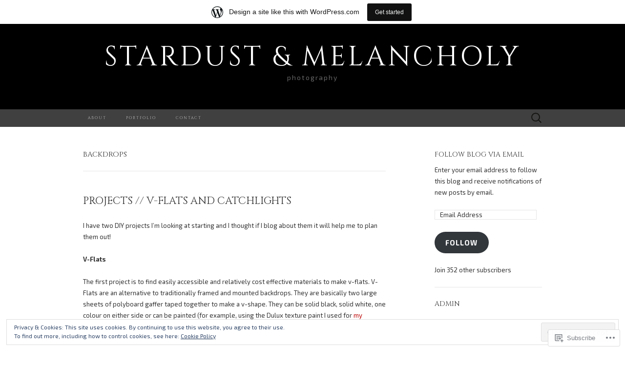

--- FILE ---
content_type: text/html; charset=UTF-8
request_url: https://stardustandmelancholy.wordpress.com/tag/backdrops/
body_size: 25978
content:
<!DOCTYPE html>
<html lang="en">
<head>
	<meta charset="UTF-8">
	<meta name="viewport" content="width=device-width">
	<title>backdrops | Stardust &amp; Melancholy</title>
	<link rel="profile" href="http://gmpg.org/xfn/11">
	<link rel="pingback" href="https://stardustandmelancholy.wordpress.com/xmlrpc.php">
	<!--[if lt IE 9]>
		<script src="https://s0.wp.com/wp-content/themes/pub/suits/js/html5.js?m=1389124717i" type="text/javascript"></script>
	<![endif]-->
	<script type="text/javascript">
  WebFontConfig = {"google":{"families":["Cinzel:r:latin,latin-ext","Exo+2:r,i,b,bi:latin,latin-ext"]},"api_url":"https:\/\/fonts-api.wp.com\/css"};
  (function() {
    var wf = document.createElement('script');
    wf.src = '/wp-content/plugins/custom-fonts/js/webfont.js';
    wf.type = 'text/javascript';
    wf.async = 'true';
    var s = document.getElementsByTagName('script')[0];
    s.parentNode.insertBefore(wf, s);
	})();
</script><style id="jetpack-custom-fonts-css">.wf-active button, .wf-active html, .wf-active input, .wf-active select, .wf-active textarea{font-family:"Exo 2",sans-serif}.wf-active body{font-family:"Exo 2",sans-serif}.wf-active .site-description{font-family:"Exo 2",sans-serif}.wf-active .widget .widget-title{font-family:"Exo 2",sans-serif}.wf-active h1, .wf-active h2, .wf-active h3, .wf-active h4, .wf-active h5, .wf-active h6{font-family:"Cinzel",serif;font-weight:400;font-style:normal}.wf-active .site-title{font-family:"Cinzel",serif;font-size:56px;font-weight:400;font-style:normal}.wf-active .entry-title{font-family:"Cinzel",serif;font-size:21px;font-weight:400;font-style:normal}.wf-active .widget .widget-title{font-family:"Cinzel",serif;font-size:14px;font-weight:400;font-style:normal}.wf-active .nav-menu li a{font-family:"Cinzel",serif;font-size:7.7px;font-weight:400;font-style:normal}@media only screen and (min-width: 768px) and (max-width: 959px){.wf-active .menu-toggle{font-family:"Cinzel",serif;font-size:7.7px;font-weight:400;font-style:normal}}@media only screen and (max-width: 868px){.wf-active .site-title{font-size:28px;font-style:normal;font-weight:400}}</style>
<meta name='robots' content='max-image-preview:large' />
<link rel='dns-prefetch' href='//s0.wp.com' />
<link rel='dns-prefetch' href='//fonts-api.wp.com' />
<link rel='dns-prefetch' href='//af.pubmine.com' />
<link rel="alternate" type="application/rss+xml" title="Stardust &amp; Melancholy &raquo; Feed" href="https://stardustandmelancholy.wordpress.com/feed/" />
<link rel="alternate" type="application/rss+xml" title="Stardust &amp; Melancholy &raquo; Comments Feed" href="https://stardustandmelancholy.wordpress.com/comments/feed/" />
<link rel="alternate" type="application/rss+xml" title="Stardust &amp; Melancholy &raquo; backdrops Tag Feed" href="https://stardustandmelancholy.wordpress.com/tag/backdrops/feed/" />
	<script type="text/javascript">
		/* <![CDATA[ */
		function addLoadEvent(func) {
			var oldonload = window.onload;
			if (typeof window.onload != 'function') {
				window.onload = func;
			} else {
				window.onload = function () {
					oldonload();
					func();
				}
			}
		}
		/* ]]> */
	</script>
	<link crossorigin='anonymous' rel='stylesheet' id='all-css-0-1' href='/_static/??-eJxtjEsOwjAMRC9EMBUoiAXiLG6wojTOR7WjiNuTdoGEYDkz7w30alzJSlkhNVO5+ZAFenh6UgFqYy0xkGHsoJQqo5KA6Ivp6EQO8P+AQxzYQlrRRbOnH3zm4j9CwjWShuzNjCsM9LvZ5Ee6T1c72cvpZs/LG8VZRLg=&cssminify=yes' type='text/css' media='all' />
<style id='wp-emoji-styles-inline-css'>

	img.wp-smiley, img.emoji {
		display: inline !important;
		border: none !important;
		box-shadow: none !important;
		height: 1em !important;
		width: 1em !important;
		margin: 0 0.07em !important;
		vertical-align: -0.1em !important;
		background: none !important;
		padding: 0 !important;
	}
/*# sourceURL=wp-emoji-styles-inline-css */
</style>
<link crossorigin='anonymous' rel='stylesheet' id='all-css-2-1' href='/wp-content/plugins/gutenberg-core/v22.2.0/build/styles/block-library/style.css?m=1764855221i&cssminify=yes' type='text/css' media='all' />
<style id='wp-block-library-inline-css'>
.has-text-align-justify {
	text-align:justify;
}
.has-text-align-justify{text-align:justify;}

/*# sourceURL=wp-block-library-inline-css */
</style><style id='global-styles-inline-css'>
:root{--wp--preset--aspect-ratio--square: 1;--wp--preset--aspect-ratio--4-3: 4/3;--wp--preset--aspect-ratio--3-4: 3/4;--wp--preset--aspect-ratio--3-2: 3/2;--wp--preset--aspect-ratio--2-3: 2/3;--wp--preset--aspect-ratio--16-9: 16/9;--wp--preset--aspect-ratio--9-16: 9/16;--wp--preset--color--black: #000000;--wp--preset--color--cyan-bluish-gray: #abb8c3;--wp--preset--color--white: #ffffff;--wp--preset--color--pale-pink: #f78da7;--wp--preset--color--vivid-red: #cf2e2e;--wp--preset--color--luminous-vivid-orange: #ff6900;--wp--preset--color--luminous-vivid-amber: #fcb900;--wp--preset--color--light-green-cyan: #7bdcb5;--wp--preset--color--vivid-green-cyan: #00d084;--wp--preset--color--pale-cyan-blue: #8ed1fc;--wp--preset--color--vivid-cyan-blue: #0693e3;--wp--preset--color--vivid-purple: #9b51e0;--wp--preset--gradient--vivid-cyan-blue-to-vivid-purple: linear-gradient(135deg,rgb(6,147,227) 0%,rgb(155,81,224) 100%);--wp--preset--gradient--light-green-cyan-to-vivid-green-cyan: linear-gradient(135deg,rgb(122,220,180) 0%,rgb(0,208,130) 100%);--wp--preset--gradient--luminous-vivid-amber-to-luminous-vivid-orange: linear-gradient(135deg,rgb(252,185,0) 0%,rgb(255,105,0) 100%);--wp--preset--gradient--luminous-vivid-orange-to-vivid-red: linear-gradient(135deg,rgb(255,105,0) 0%,rgb(207,46,46) 100%);--wp--preset--gradient--very-light-gray-to-cyan-bluish-gray: linear-gradient(135deg,rgb(238,238,238) 0%,rgb(169,184,195) 100%);--wp--preset--gradient--cool-to-warm-spectrum: linear-gradient(135deg,rgb(74,234,220) 0%,rgb(151,120,209) 20%,rgb(207,42,186) 40%,rgb(238,44,130) 60%,rgb(251,105,98) 80%,rgb(254,248,76) 100%);--wp--preset--gradient--blush-light-purple: linear-gradient(135deg,rgb(255,206,236) 0%,rgb(152,150,240) 100%);--wp--preset--gradient--blush-bordeaux: linear-gradient(135deg,rgb(254,205,165) 0%,rgb(254,45,45) 50%,rgb(107,0,62) 100%);--wp--preset--gradient--luminous-dusk: linear-gradient(135deg,rgb(255,203,112) 0%,rgb(199,81,192) 50%,rgb(65,88,208) 100%);--wp--preset--gradient--pale-ocean: linear-gradient(135deg,rgb(255,245,203) 0%,rgb(182,227,212) 50%,rgb(51,167,181) 100%);--wp--preset--gradient--electric-grass: linear-gradient(135deg,rgb(202,248,128) 0%,rgb(113,206,126) 100%);--wp--preset--gradient--midnight: linear-gradient(135deg,rgb(2,3,129) 0%,rgb(40,116,252) 100%);--wp--preset--font-size--small: 13px;--wp--preset--font-size--medium: 20px;--wp--preset--font-size--large: 36px;--wp--preset--font-size--x-large: 42px;--wp--preset--font-family--albert-sans: 'Albert Sans', sans-serif;--wp--preset--font-family--alegreya: Alegreya, serif;--wp--preset--font-family--arvo: Arvo, serif;--wp--preset--font-family--bodoni-moda: 'Bodoni Moda', serif;--wp--preset--font-family--bricolage-grotesque: 'Bricolage Grotesque', sans-serif;--wp--preset--font-family--cabin: Cabin, sans-serif;--wp--preset--font-family--chivo: Chivo, sans-serif;--wp--preset--font-family--commissioner: Commissioner, sans-serif;--wp--preset--font-family--cormorant: Cormorant, serif;--wp--preset--font-family--courier-prime: 'Courier Prime', monospace;--wp--preset--font-family--crimson-pro: 'Crimson Pro', serif;--wp--preset--font-family--dm-mono: 'DM Mono', monospace;--wp--preset--font-family--dm-sans: 'DM Sans', sans-serif;--wp--preset--font-family--dm-serif-display: 'DM Serif Display', serif;--wp--preset--font-family--domine: Domine, serif;--wp--preset--font-family--eb-garamond: 'EB Garamond', serif;--wp--preset--font-family--epilogue: Epilogue, sans-serif;--wp--preset--font-family--fahkwang: Fahkwang, sans-serif;--wp--preset--font-family--figtree: Figtree, sans-serif;--wp--preset--font-family--fira-sans: 'Fira Sans', sans-serif;--wp--preset--font-family--fjalla-one: 'Fjalla One', sans-serif;--wp--preset--font-family--fraunces: Fraunces, serif;--wp--preset--font-family--gabarito: Gabarito, system-ui;--wp--preset--font-family--ibm-plex-mono: 'IBM Plex Mono', monospace;--wp--preset--font-family--ibm-plex-sans: 'IBM Plex Sans', sans-serif;--wp--preset--font-family--ibarra-real-nova: 'Ibarra Real Nova', serif;--wp--preset--font-family--instrument-serif: 'Instrument Serif', serif;--wp--preset--font-family--inter: Inter, sans-serif;--wp--preset--font-family--josefin-sans: 'Josefin Sans', sans-serif;--wp--preset--font-family--jost: Jost, sans-serif;--wp--preset--font-family--libre-baskerville: 'Libre Baskerville', serif;--wp--preset--font-family--libre-franklin: 'Libre Franklin', sans-serif;--wp--preset--font-family--literata: Literata, serif;--wp--preset--font-family--lora: Lora, serif;--wp--preset--font-family--merriweather: Merriweather, serif;--wp--preset--font-family--montserrat: Montserrat, sans-serif;--wp--preset--font-family--newsreader: Newsreader, serif;--wp--preset--font-family--noto-sans-mono: 'Noto Sans Mono', sans-serif;--wp--preset--font-family--nunito: Nunito, sans-serif;--wp--preset--font-family--open-sans: 'Open Sans', sans-serif;--wp--preset--font-family--overpass: Overpass, sans-serif;--wp--preset--font-family--pt-serif: 'PT Serif', serif;--wp--preset--font-family--petrona: Petrona, serif;--wp--preset--font-family--piazzolla: Piazzolla, serif;--wp--preset--font-family--playfair-display: 'Playfair Display', serif;--wp--preset--font-family--plus-jakarta-sans: 'Plus Jakarta Sans', sans-serif;--wp--preset--font-family--poppins: Poppins, sans-serif;--wp--preset--font-family--raleway: Raleway, sans-serif;--wp--preset--font-family--roboto: Roboto, sans-serif;--wp--preset--font-family--roboto-slab: 'Roboto Slab', serif;--wp--preset--font-family--rubik: Rubik, sans-serif;--wp--preset--font-family--rufina: Rufina, serif;--wp--preset--font-family--sora: Sora, sans-serif;--wp--preset--font-family--source-sans-3: 'Source Sans 3', sans-serif;--wp--preset--font-family--source-serif-4: 'Source Serif 4', serif;--wp--preset--font-family--space-mono: 'Space Mono', monospace;--wp--preset--font-family--syne: Syne, sans-serif;--wp--preset--font-family--texturina: Texturina, serif;--wp--preset--font-family--urbanist: Urbanist, sans-serif;--wp--preset--font-family--work-sans: 'Work Sans', sans-serif;--wp--preset--spacing--20: 0.44rem;--wp--preset--spacing--30: 0.67rem;--wp--preset--spacing--40: 1rem;--wp--preset--spacing--50: 1.5rem;--wp--preset--spacing--60: 2.25rem;--wp--preset--spacing--70: 3.38rem;--wp--preset--spacing--80: 5.06rem;--wp--preset--shadow--natural: 6px 6px 9px rgba(0, 0, 0, 0.2);--wp--preset--shadow--deep: 12px 12px 50px rgba(0, 0, 0, 0.4);--wp--preset--shadow--sharp: 6px 6px 0px rgba(0, 0, 0, 0.2);--wp--preset--shadow--outlined: 6px 6px 0px -3px rgb(255, 255, 255), 6px 6px rgb(0, 0, 0);--wp--preset--shadow--crisp: 6px 6px 0px rgb(0, 0, 0);}:where(.is-layout-flex){gap: 0.5em;}:where(.is-layout-grid){gap: 0.5em;}body .is-layout-flex{display: flex;}.is-layout-flex{flex-wrap: wrap;align-items: center;}.is-layout-flex > :is(*, div){margin: 0;}body .is-layout-grid{display: grid;}.is-layout-grid > :is(*, div){margin: 0;}:where(.wp-block-columns.is-layout-flex){gap: 2em;}:where(.wp-block-columns.is-layout-grid){gap: 2em;}:where(.wp-block-post-template.is-layout-flex){gap: 1.25em;}:where(.wp-block-post-template.is-layout-grid){gap: 1.25em;}.has-black-color{color: var(--wp--preset--color--black) !important;}.has-cyan-bluish-gray-color{color: var(--wp--preset--color--cyan-bluish-gray) !important;}.has-white-color{color: var(--wp--preset--color--white) !important;}.has-pale-pink-color{color: var(--wp--preset--color--pale-pink) !important;}.has-vivid-red-color{color: var(--wp--preset--color--vivid-red) !important;}.has-luminous-vivid-orange-color{color: var(--wp--preset--color--luminous-vivid-orange) !important;}.has-luminous-vivid-amber-color{color: var(--wp--preset--color--luminous-vivid-amber) !important;}.has-light-green-cyan-color{color: var(--wp--preset--color--light-green-cyan) !important;}.has-vivid-green-cyan-color{color: var(--wp--preset--color--vivid-green-cyan) !important;}.has-pale-cyan-blue-color{color: var(--wp--preset--color--pale-cyan-blue) !important;}.has-vivid-cyan-blue-color{color: var(--wp--preset--color--vivid-cyan-blue) !important;}.has-vivid-purple-color{color: var(--wp--preset--color--vivid-purple) !important;}.has-black-background-color{background-color: var(--wp--preset--color--black) !important;}.has-cyan-bluish-gray-background-color{background-color: var(--wp--preset--color--cyan-bluish-gray) !important;}.has-white-background-color{background-color: var(--wp--preset--color--white) !important;}.has-pale-pink-background-color{background-color: var(--wp--preset--color--pale-pink) !important;}.has-vivid-red-background-color{background-color: var(--wp--preset--color--vivid-red) !important;}.has-luminous-vivid-orange-background-color{background-color: var(--wp--preset--color--luminous-vivid-orange) !important;}.has-luminous-vivid-amber-background-color{background-color: var(--wp--preset--color--luminous-vivid-amber) !important;}.has-light-green-cyan-background-color{background-color: var(--wp--preset--color--light-green-cyan) !important;}.has-vivid-green-cyan-background-color{background-color: var(--wp--preset--color--vivid-green-cyan) !important;}.has-pale-cyan-blue-background-color{background-color: var(--wp--preset--color--pale-cyan-blue) !important;}.has-vivid-cyan-blue-background-color{background-color: var(--wp--preset--color--vivid-cyan-blue) !important;}.has-vivid-purple-background-color{background-color: var(--wp--preset--color--vivid-purple) !important;}.has-black-border-color{border-color: var(--wp--preset--color--black) !important;}.has-cyan-bluish-gray-border-color{border-color: var(--wp--preset--color--cyan-bluish-gray) !important;}.has-white-border-color{border-color: var(--wp--preset--color--white) !important;}.has-pale-pink-border-color{border-color: var(--wp--preset--color--pale-pink) !important;}.has-vivid-red-border-color{border-color: var(--wp--preset--color--vivid-red) !important;}.has-luminous-vivid-orange-border-color{border-color: var(--wp--preset--color--luminous-vivid-orange) !important;}.has-luminous-vivid-amber-border-color{border-color: var(--wp--preset--color--luminous-vivid-amber) !important;}.has-light-green-cyan-border-color{border-color: var(--wp--preset--color--light-green-cyan) !important;}.has-vivid-green-cyan-border-color{border-color: var(--wp--preset--color--vivid-green-cyan) !important;}.has-pale-cyan-blue-border-color{border-color: var(--wp--preset--color--pale-cyan-blue) !important;}.has-vivid-cyan-blue-border-color{border-color: var(--wp--preset--color--vivid-cyan-blue) !important;}.has-vivid-purple-border-color{border-color: var(--wp--preset--color--vivid-purple) !important;}.has-vivid-cyan-blue-to-vivid-purple-gradient-background{background: var(--wp--preset--gradient--vivid-cyan-blue-to-vivid-purple) !important;}.has-light-green-cyan-to-vivid-green-cyan-gradient-background{background: var(--wp--preset--gradient--light-green-cyan-to-vivid-green-cyan) !important;}.has-luminous-vivid-amber-to-luminous-vivid-orange-gradient-background{background: var(--wp--preset--gradient--luminous-vivid-amber-to-luminous-vivid-orange) !important;}.has-luminous-vivid-orange-to-vivid-red-gradient-background{background: var(--wp--preset--gradient--luminous-vivid-orange-to-vivid-red) !important;}.has-very-light-gray-to-cyan-bluish-gray-gradient-background{background: var(--wp--preset--gradient--very-light-gray-to-cyan-bluish-gray) !important;}.has-cool-to-warm-spectrum-gradient-background{background: var(--wp--preset--gradient--cool-to-warm-spectrum) !important;}.has-blush-light-purple-gradient-background{background: var(--wp--preset--gradient--blush-light-purple) !important;}.has-blush-bordeaux-gradient-background{background: var(--wp--preset--gradient--blush-bordeaux) !important;}.has-luminous-dusk-gradient-background{background: var(--wp--preset--gradient--luminous-dusk) !important;}.has-pale-ocean-gradient-background{background: var(--wp--preset--gradient--pale-ocean) !important;}.has-electric-grass-gradient-background{background: var(--wp--preset--gradient--electric-grass) !important;}.has-midnight-gradient-background{background: var(--wp--preset--gradient--midnight) !important;}.has-small-font-size{font-size: var(--wp--preset--font-size--small) !important;}.has-medium-font-size{font-size: var(--wp--preset--font-size--medium) !important;}.has-large-font-size{font-size: var(--wp--preset--font-size--large) !important;}.has-x-large-font-size{font-size: var(--wp--preset--font-size--x-large) !important;}.has-albert-sans-font-family{font-family: var(--wp--preset--font-family--albert-sans) !important;}.has-alegreya-font-family{font-family: var(--wp--preset--font-family--alegreya) !important;}.has-arvo-font-family{font-family: var(--wp--preset--font-family--arvo) !important;}.has-bodoni-moda-font-family{font-family: var(--wp--preset--font-family--bodoni-moda) !important;}.has-bricolage-grotesque-font-family{font-family: var(--wp--preset--font-family--bricolage-grotesque) !important;}.has-cabin-font-family{font-family: var(--wp--preset--font-family--cabin) !important;}.has-chivo-font-family{font-family: var(--wp--preset--font-family--chivo) !important;}.has-commissioner-font-family{font-family: var(--wp--preset--font-family--commissioner) !important;}.has-cormorant-font-family{font-family: var(--wp--preset--font-family--cormorant) !important;}.has-courier-prime-font-family{font-family: var(--wp--preset--font-family--courier-prime) !important;}.has-crimson-pro-font-family{font-family: var(--wp--preset--font-family--crimson-pro) !important;}.has-dm-mono-font-family{font-family: var(--wp--preset--font-family--dm-mono) !important;}.has-dm-sans-font-family{font-family: var(--wp--preset--font-family--dm-sans) !important;}.has-dm-serif-display-font-family{font-family: var(--wp--preset--font-family--dm-serif-display) !important;}.has-domine-font-family{font-family: var(--wp--preset--font-family--domine) !important;}.has-eb-garamond-font-family{font-family: var(--wp--preset--font-family--eb-garamond) !important;}.has-epilogue-font-family{font-family: var(--wp--preset--font-family--epilogue) !important;}.has-fahkwang-font-family{font-family: var(--wp--preset--font-family--fahkwang) !important;}.has-figtree-font-family{font-family: var(--wp--preset--font-family--figtree) !important;}.has-fira-sans-font-family{font-family: var(--wp--preset--font-family--fira-sans) !important;}.has-fjalla-one-font-family{font-family: var(--wp--preset--font-family--fjalla-one) !important;}.has-fraunces-font-family{font-family: var(--wp--preset--font-family--fraunces) !important;}.has-gabarito-font-family{font-family: var(--wp--preset--font-family--gabarito) !important;}.has-ibm-plex-mono-font-family{font-family: var(--wp--preset--font-family--ibm-plex-mono) !important;}.has-ibm-plex-sans-font-family{font-family: var(--wp--preset--font-family--ibm-plex-sans) !important;}.has-ibarra-real-nova-font-family{font-family: var(--wp--preset--font-family--ibarra-real-nova) !important;}.has-instrument-serif-font-family{font-family: var(--wp--preset--font-family--instrument-serif) !important;}.has-inter-font-family{font-family: var(--wp--preset--font-family--inter) !important;}.has-josefin-sans-font-family{font-family: var(--wp--preset--font-family--josefin-sans) !important;}.has-jost-font-family{font-family: var(--wp--preset--font-family--jost) !important;}.has-libre-baskerville-font-family{font-family: var(--wp--preset--font-family--libre-baskerville) !important;}.has-libre-franklin-font-family{font-family: var(--wp--preset--font-family--libre-franklin) !important;}.has-literata-font-family{font-family: var(--wp--preset--font-family--literata) !important;}.has-lora-font-family{font-family: var(--wp--preset--font-family--lora) !important;}.has-merriweather-font-family{font-family: var(--wp--preset--font-family--merriweather) !important;}.has-montserrat-font-family{font-family: var(--wp--preset--font-family--montserrat) !important;}.has-newsreader-font-family{font-family: var(--wp--preset--font-family--newsreader) !important;}.has-noto-sans-mono-font-family{font-family: var(--wp--preset--font-family--noto-sans-mono) !important;}.has-nunito-font-family{font-family: var(--wp--preset--font-family--nunito) !important;}.has-open-sans-font-family{font-family: var(--wp--preset--font-family--open-sans) !important;}.has-overpass-font-family{font-family: var(--wp--preset--font-family--overpass) !important;}.has-pt-serif-font-family{font-family: var(--wp--preset--font-family--pt-serif) !important;}.has-petrona-font-family{font-family: var(--wp--preset--font-family--petrona) !important;}.has-piazzolla-font-family{font-family: var(--wp--preset--font-family--piazzolla) !important;}.has-playfair-display-font-family{font-family: var(--wp--preset--font-family--playfair-display) !important;}.has-plus-jakarta-sans-font-family{font-family: var(--wp--preset--font-family--plus-jakarta-sans) !important;}.has-poppins-font-family{font-family: var(--wp--preset--font-family--poppins) !important;}.has-raleway-font-family{font-family: var(--wp--preset--font-family--raleway) !important;}.has-roboto-font-family{font-family: var(--wp--preset--font-family--roboto) !important;}.has-roboto-slab-font-family{font-family: var(--wp--preset--font-family--roboto-slab) !important;}.has-rubik-font-family{font-family: var(--wp--preset--font-family--rubik) !important;}.has-rufina-font-family{font-family: var(--wp--preset--font-family--rufina) !important;}.has-sora-font-family{font-family: var(--wp--preset--font-family--sora) !important;}.has-source-sans-3-font-family{font-family: var(--wp--preset--font-family--source-sans-3) !important;}.has-source-serif-4-font-family{font-family: var(--wp--preset--font-family--source-serif-4) !important;}.has-space-mono-font-family{font-family: var(--wp--preset--font-family--space-mono) !important;}.has-syne-font-family{font-family: var(--wp--preset--font-family--syne) !important;}.has-texturina-font-family{font-family: var(--wp--preset--font-family--texturina) !important;}.has-urbanist-font-family{font-family: var(--wp--preset--font-family--urbanist) !important;}.has-work-sans-font-family{font-family: var(--wp--preset--font-family--work-sans) !important;}
/*# sourceURL=global-styles-inline-css */
</style>

<style id='classic-theme-styles-inline-css'>
/*! This file is auto-generated */
.wp-block-button__link{color:#fff;background-color:#32373c;border-radius:9999px;box-shadow:none;text-decoration:none;padding:calc(.667em + 2px) calc(1.333em + 2px);font-size:1.125em}.wp-block-file__button{background:#32373c;color:#fff;text-decoration:none}
/*# sourceURL=/wp-includes/css/classic-themes.min.css */
</style>
<link crossorigin='anonymous' rel='stylesheet' id='all-css-4-1' href='/_static/??-eJx9jUsOwjAMRC+EY6UgCAvEWZrEKoG4jWq3hduTLvisurFG1nszuBQIQ6/UK5Y8dakXDIPPQ3gINsY6Y0ESl0ww0mwOGJPolwDRVyYTRHb4V8QT/LpGqn8ura4EU0wtZeKKbWlLih1p1eWTQem5rZQ6A96XkUSgXk4Tg97qlqzelS/26KzbN835dH8DjlpbIA==&cssminify=yes' type='text/css' media='all' />
<link rel='stylesheet' id='suits-font-css' href='https://fonts-api.wp.com/css?family=Lato%3A100%2C300%2C400%26subset%3Dlatin%2Clatin-ext' media='all' />
<link crossorigin='anonymous' rel='stylesheet' id='all-css-6-1' href='/_static/??-eJx9i0EKgzAQAD/UdJEEiwfpW0xY05RNNrgbir83venF2wzMwK+awEWxKOgHMwrU5kFaUgHRnfAZRB5wynIzlVpMRWBDTxw7RujVSe+miGyIw6KJy0XMSkva/us7z8PLDeNkrbPfAw6OPHc=&cssminify=yes' type='text/css' media='all' />
<link crossorigin='anonymous' rel='stylesheet' id='print-css-7-1' href='/wp-content/mu-plugins/global-print/global-print.css?m=1465851035i&cssminify=yes' type='text/css' media='print' />
<style id='jetpack-global-styles-frontend-style-inline-css'>
:root { --font-headings: unset; --font-base: unset; --font-headings-default: -apple-system,BlinkMacSystemFont,"Segoe UI",Roboto,Oxygen-Sans,Ubuntu,Cantarell,"Helvetica Neue",sans-serif; --font-base-default: -apple-system,BlinkMacSystemFont,"Segoe UI",Roboto,Oxygen-Sans,Ubuntu,Cantarell,"Helvetica Neue",sans-serif;}
/*# sourceURL=jetpack-global-styles-frontend-style-inline-css */
</style>
<link crossorigin='anonymous' rel='stylesheet' id='all-css-10-1' href='/_static/??-eJyNjcEKwjAQRH/IuFRT6kX8FNkmS5K6yQY3Qfx7bfEiXrwM82B4A49qnJRGpUHupnIPqSgs1Cq624chi6zhO5OCRryTR++fW00l7J3qDv43XVNxoOISsmEJol/wY2uR8vs3WggsM/I6uOTzMI3Hw8lOg11eUT1JKA==&cssminify=yes' type='text/css' media='all' />
<script type="text/javascript" id="wpcom-actionbar-placeholder-js-extra">
/* <![CDATA[ */
var actionbardata = {"siteID":"40581482","postID":"0","siteURL":"https://stardustandmelancholy.wordpress.com","xhrURL":"https://stardustandmelancholy.wordpress.com/wp-admin/admin-ajax.php","nonce":"e12cb40046","isLoggedIn":"","statusMessage":"","subsEmailDefault":"instantly","proxyScriptUrl":"https://s0.wp.com/wp-content/js/wpcom-proxy-request.js?m=1513050504i&amp;ver=20211021","i18n":{"followedText":"New posts from this site will now appear in your \u003Ca href=\"https://wordpress.com/reader\"\u003EReader\u003C/a\u003E","foldBar":"Collapse this bar","unfoldBar":"Expand this bar","shortLinkCopied":"Shortlink copied to clipboard."}};
//# sourceURL=wpcom-actionbar-placeholder-js-extra
/* ]]> */
</script>
<script type="text/javascript" id="jetpack-mu-wpcom-settings-js-before">
/* <![CDATA[ */
var JETPACK_MU_WPCOM_SETTINGS = {"assetsUrl":"https://s0.wp.com/wp-content/mu-plugins/jetpack-mu-wpcom-plugin/moon/jetpack_vendor/automattic/jetpack-mu-wpcom/src/build/"};
//# sourceURL=jetpack-mu-wpcom-settings-js-before
/* ]]> */
</script>
<script crossorigin='anonymous' type='text/javascript'  src='/_static/??-eJyFjcsOwiAQRX/I6dSa+lgYvwWBEAgMOAPW/n3bqIk7V2dxT87FqYDOVC1VDIIcKxTOr7kLssN186RjM1a2MTya5fmDLnn6K0HyjlW1v/L37R6zgxKb8yQ4ZTbKCOioRN4hnQo+hw1AmcCZwmvilq7709CPh/54voQFmNpFWg=='></script>
<script type="text/javascript" id="rlt-proxy-js-after">
/* <![CDATA[ */
	rltInitialize( {"token":null,"iframeOrigins":["https:\/\/widgets.wp.com"]} );
//# sourceURL=rlt-proxy-js-after
/* ]]> */
</script>
<link rel="EditURI" type="application/rsd+xml" title="RSD" href="https://stardustandmelancholy.wordpress.com/xmlrpc.php?rsd" />
<meta name="generator" content="WordPress.com" />

<!-- Jetpack Open Graph Tags -->
<meta property="og:type" content="website" />
<meta property="og:title" content="backdrops &#8211; Stardust &amp; Melancholy" />
<meta property="og:url" content="https://stardustandmelancholy.wordpress.com/tag/backdrops/" />
<meta property="og:site_name" content="Stardust &amp; Melancholy" />
<meta property="og:image" content="https://secure.gravatar.com/blavatar/c7e333122b8f36fce78c0651113323ede4e30a09db04cc8f6e24c856e2752ee7?s=200&#038;ts=1768601450" />
<meta property="og:image:width" content="200" />
<meta property="og:image:height" content="200" />
<meta property="og:image:alt" content="" />
<meta property="og:locale" content="en_US" />
<meta property="fb:app_id" content="249643311490" />

<!-- End Jetpack Open Graph Tags -->
<link rel="shortcut icon" type="image/x-icon" href="https://secure.gravatar.com/blavatar/c7e333122b8f36fce78c0651113323ede4e30a09db04cc8f6e24c856e2752ee7?s=32" sizes="16x16" />
<link rel="icon" type="image/x-icon" href="https://secure.gravatar.com/blavatar/c7e333122b8f36fce78c0651113323ede4e30a09db04cc8f6e24c856e2752ee7?s=32" sizes="16x16" />
<link rel="apple-touch-icon" href="https://secure.gravatar.com/blavatar/c7e333122b8f36fce78c0651113323ede4e30a09db04cc8f6e24c856e2752ee7?s=114" />
<link rel='openid.server' href='https://stardustandmelancholy.wordpress.com/?openidserver=1' />
<link rel='openid.delegate' href='https://stardustandmelancholy.wordpress.com/' />
<link rel="search" type="application/opensearchdescription+xml" href="https://stardustandmelancholy.wordpress.com/osd.xml" title="Stardust &#38; Melancholy" />
<link rel="search" type="application/opensearchdescription+xml" href="https://s1.wp.com/opensearch.xml" title="WordPress.com" />
		<style type="text/css">
			.recentcomments a {
				display: inline !important;
				padding: 0 !important;
				margin: 0 !important;
			}

			table.recentcommentsavatartop img.avatar, table.recentcommentsavatarend img.avatar {
				border: 0px;
				margin: 0;
			}

			table.recentcommentsavatartop a, table.recentcommentsavatarend a {
				border: 0px !important;
				background-color: transparent !important;
			}

			td.recentcommentsavatarend, td.recentcommentsavatartop {
				padding: 0px 0px 1px 0px;
				margin: 0px;
			}

			td.recentcommentstextend {
				border: none !important;
				padding: 0px 0px 2px 10px;
			}

			.rtl td.recentcommentstextend {
				padding: 0px 10px 2px 0px;
			}

			td.recentcommentstexttop {
				border: none;
				padding: 0px 0px 0px 10px;
			}

			.rtl td.recentcommentstexttop {
				padding: 0px 10px 0px 0px;
			}
		</style>
		<meta name="description" content="Posts about backdrops written by stardustandmelancholy" />
<script type="text/javascript">
/* <![CDATA[ */
var wa_client = {}; wa_client.cmd = []; wa_client.config = { 'blog_id': 40581482, 'blog_language': 'en', 'is_wordads': false, 'hosting_type': 0, 'afp_account_id': null, 'afp_host_id': 5038568878849053, 'theme': 'pub/suits', '_': { 'title': 'Advertisement', 'privacy_settings': 'Privacy Settings' }, 'formats': [ 'belowpost', 'bottom_sticky', 'sidebar_sticky_right', 'sidebar', 'gutenberg_rectangle', 'gutenberg_leaderboard', 'gutenberg_mobile_leaderboard', 'gutenberg_skyscraper' ] };
/* ]]> */
</script>
		<script type="text/javascript">

			window.doNotSellCallback = function() {

				var linkElements = [
					'a[href="https://wordpress.com/?ref=footer_blog"]',
					'a[href="https://wordpress.com/?ref=footer_website"]',
					'a[href="https://wordpress.com/?ref=vertical_footer"]',
					'a[href^="https://wordpress.com/?ref=footer_segment_"]',
				].join(',');

				var dnsLink = document.createElement( 'a' );
				dnsLink.href = 'https://wordpress.com/advertising-program-optout/';
				dnsLink.classList.add( 'do-not-sell-link' );
				dnsLink.rel = 'nofollow';
				dnsLink.style.marginLeft = '0.5em';
				dnsLink.textContent = 'Do Not Sell or Share My Personal Information';

				var creditLinks = document.querySelectorAll( linkElements );

				if ( 0 === creditLinks.length ) {
					return false;
				}

				Array.prototype.forEach.call( creditLinks, function( el ) {
					el.insertAdjacentElement( 'afterend', dnsLink );
				});

				return true;
			};

		</script>
		<script type="text/javascript">
	window.google_analytics_uacct = "UA-52447-2";
</script>

<script type="text/javascript">
	var _gaq = _gaq || [];
	_gaq.push(['_setAccount', 'UA-52447-2']);
	_gaq.push(['_gat._anonymizeIp']);
	_gaq.push(['_setDomainName', 'wordpress.com']);
	_gaq.push(['_initData']);
	_gaq.push(['_trackPageview']);

	(function() {
		var ga = document.createElement('script'); ga.type = 'text/javascript'; ga.async = true;
		ga.src = ('https:' == document.location.protocol ? 'https://ssl' : 'http://www') + '.google-analytics.com/ga.js';
		(document.getElementsByTagName('head')[0] || document.getElementsByTagName('body')[0]).appendChild(ga);
	})();
</script>
<link crossorigin='anonymous' rel='stylesheet' id='all-css-0-3' href='/_static/??-eJyVjkEKwkAMRS9kG2rR4kI8irTpIGknyTCZ0OtXsRXc6fJ9Ho8PS6pQpQQpwF6l6A8SgymU1OO8MbCqwJ0EYYiKs4EtlEKu0ewAvxdYR4/BAPusbiF+pH34N/i+5BRHMB8MM6VC+pS/qGaSV/nG16Y7tZfu3DbHaQXdH15M&cssminify=yes' type='text/css' media='all' />
</head>

<body class="archive tag tag-backdrops tag-3780503 wp-theme-pubsuits customizer-styles-applied single-author no-footer-sidebar jetpack-reblog-enabled has-marketing-bar has-marketing-bar-theme-suits">
	<div id="page" class="hfeed site">

		<header id="masthead" class="site-header" role="banner">
			
			<a class="home-link" href="https://stardustandmelancholy.wordpress.com/" title="Stardust &amp; Melancholy" rel="home">
				<h1 class="site-title">Stardust &amp; Melancholy</h1>
				<h2 class="site-description">photography</h2>
			</a><!-- #navbar .header-navigation -->

			<div id="navbar" class="header-navigation">

				<nav id="site-navigation" class="navigation main-navigation" role="navigation">
					<h3 class="menu-toggle">Menu</h3>
					<div class="menu-top-bar-container"><ul id="menu-top-bar" class="nav-menu"><li id="menu-item-70" class="menu-item menu-item-type-custom menu-item-object-custom menu-item-70"><a href="https://stardustandmelancholy.wordpress.com/about/">About</a></li>
<li id="menu-item-6" class="menu-item menu-item-type-custom menu-item-object-custom menu-item-6"><a href="http://www.stardustandmelancholyphoto.com">Portfolio</a></li>
<li id="menu-item-1881" class="menu-item menu-item-type-post_type menu-item-object-page menu-item-1881"><a href="https://stardustandmelancholy.wordpress.com/contact/">Contact</a></li>
</ul></div>					<form role="search" method="get" class="search-form" action="https://stardustandmelancholy.wordpress.com/">
				<label>
					<span class="screen-reader-text">Search for:</span>
					<input type="search" class="search-field" placeholder="Search &hellip;" value="" name="s" />
				</label>
				<input type="submit" class="search-submit" value="Search" />
			</form>				</nav><!-- #site-navigation .navigation .main-navigation -->

			</div><!-- #navbar .header-navigation -->

		</header><!-- #masthead .site-header -->

		<div id="main" class="site-main">

<div id="primary" class="content-area">
	<div id="content" class="site-content" role="main">

					<header class="archive-header">
				<h1 class="archive-title">
					backdrops				</h1>
				
			</header><!-- .archive-header -->

			
<article id="post-2346" class="post-2346 post type-post status-publish format-standard hentry category-equipment-2 category-personal category-photography tag-backdrops tag-catchlights tag-equipment tag-inspiration tag-lighting tag-portraiture tag-ring-lighting tag-studio-lighting tag-technique tag-terminology tag-v-flats">

			<a href="https://stardustandmelancholy.wordpress.com/2015/06/01/projects-v-flats-and-catchlights/" rel="bookmark">
	
			<header class="entry-header">

				
				<h1 class="entry-title">Projects // V-Flats and&nbsp;Catchlights</h1>
			</header><!-- .entry-header -->

												</a>
								<div class="entry-content">
					<p>I have two DIY projects I&#8217;m looking at starting and I thought if I blog about them it will help me to plan them out!</p>
<p><strong>V-Flats</strong></p>
<p>The first project is to find easily accessible and relatively cost effective materials to make v-flats. V-Flats are an alternative to traditionally framed and mounted backdrops. They are basically two large sheets of polyboard gaffer taped together to make a v-shape. They can be solid black, solid white, one colour on either side or can be painted (for example, using the Dulux texture paint I used for <a title="MacGyver Backdrop" href="https://stardustandmelancholy.wordpress.com/2015/03/30/the-macgyver-backdrop/" target="_blank">my MacGyver backdrop</a>). They are easily moved, stored and (apparently) cheap. However, cost-effective and easily accessible in the US doesn&#8217;t always translate to here in Australia.</p>
<p>I first came across v-flats on a <a title="Creative Live Sue Bryce" href="https://www.youtube.com/watch?v=rkezV6lI3qE" target="_blank">Creative Live tutorial with the amazing portrait photographer Sue Bryce  </a>where she talked about being able to walk into a hardware store in the US and pick up polyboard in the home installation section to make her own v-flats. The effect was incredible, but it doesn&#8217;t seem to be as easy as that here.</p>
<p>&nbsp;</p>
<div data-shortcode="caption" id="attachment_2347" style="width: 950px" class="wp-caption aligncenter"><a href="https://stardustandmelancholy.wordpress.com/wp-content/uploads/2015/06/suebrycelight-5.jpg"><img aria-describedby="caption-attachment-2347" data-attachment-id="2347" data-permalink="https://stardustandmelancholy.wordpress.com/2015/06/01/projects-v-flats-and-catchlights/suebrycelight-5/" data-orig-file="https://stardustandmelancholy.wordpress.com/wp-content/uploads/2015/06/suebrycelight-5.jpg" data-orig-size="940,640" data-comments-opened="1" data-image-meta="{&quot;aperture&quot;:&quot;4&quot;,&quot;credit&quot;:&quot;&quot;,&quot;camera&quot;:&quot;Canon EOS 5D Mark III&quot;,&quot;caption&quot;:&quot;&quot;,&quot;created_timestamp&quot;:&quot;1429065397&quot;,&quot;copyright&quot;:&quot;&quot;,&quot;focal_length&quot;:&quot;24&quot;,&quot;iso&quot;:&quot;800&quot;,&quot;shutter_speed&quot;:&quot;0.016666666666667&quot;,&quot;title&quot;:&quot;&quot;,&quot;orientation&quot;:&quot;1&quot;}" data-image-title="SueBryceLight-5" data-image-description="" data-image-caption="&lt;p&gt;An example of one of Sue Bryce&amp;#8217;s lighting set ups from her blog, using v-flats&lt;/p&gt;
" data-medium-file="https://stardustandmelancholy.wordpress.com/wp-content/uploads/2015/06/suebrycelight-5.jpg?w=300" data-large-file="https://stardustandmelancholy.wordpress.com/wp-content/uploads/2015/06/suebrycelight-5.jpg?w=620" class="wp-image-2347 size-full" src="https://stardustandmelancholy.wordpress.com/wp-content/uploads/2015/06/suebrycelight-5.jpg?w=620" alt="An example of one of Sue Bryce's lighting set ups from her blog, using v-flats"   srcset="https://stardustandmelancholy.wordpress.com/wp-content/uploads/2015/06/suebrycelight-5.jpg 940w, https://stardustandmelancholy.wordpress.com/wp-content/uploads/2015/06/suebrycelight-5.jpg?w=150&amp;h=102 150w, https://stardustandmelancholy.wordpress.com/wp-content/uploads/2015/06/suebrycelight-5.jpg?w=300&amp;h=204 300w, https://stardustandmelancholy.wordpress.com/wp-content/uploads/2015/06/suebrycelight-5.jpg?w=768&amp;h=523 768w" sizes="(max-width: 940px) 100vw, 940px" /></a><p id="caption-attachment-2347" class="wp-caption-text">An example of one of Sue Bryce&#8217;s lighting set ups <a title="Sue Bryce Blog" href="http://www.inbedwithsue.com/2015/04/20/my-once-spartan-and-minimalistic-white-studio-space-is-now-a-forest-of-c-stands-and-sand-bags-and-head-hitting-obstacles/" target="_blank">from her blog, using v-flats</a></p></div>
<p>&nbsp;</p>
<p>I have a few avenues that I can look into, I&#8217;m just trying to keep the costs down as much as possible. Even to buy the paint I used on my MacGyver backdrop was expensive, and that was just a small sample pot! So I welcome any and all suggestions!</p>
<p>&nbsp;</p>
<p><strong>Ring Lights / Square Lights</strong></p>
<p>The second project I&#8217;m looking at came about in a roundabout way and sort of requires some explaining. You can get certain &#8220;tells&#8221; about what lighting set up a photographer uses by looking at the lights reflected in a subject&#8217;s eyes in a photo. For example, this photo of my sister you can see that I have used one relatively large key light camera right by the reflection in her eyes. These are called &#8220;catchlights&#8221; and are actually highly desirable, even when shooting with natural light. Without these, the eyes tend to look lifeless, flat and dull.</p>
<p>&nbsp;</p>
<p><a href="https://stardustandmelancholy.wordpress.com/wp-content/uploads/2015/05/studiotest4-9247wm.jpg"><img data-attachment-id="2298" data-permalink="https://stardustandmelancholy.wordpress.com/2015/05/12/elinchrom-studio-lighting-test-4/studiotest4-9247wm/" data-orig-file="https://stardustandmelancholy.wordpress.com/wp-content/uploads/2015/05/studiotest4-9247wm.jpg" data-orig-size="1200,800" data-comments-opened="1" data-image-meta="{&quot;aperture&quot;:&quot;9&quot;,&quot;credit&quot;:&quot;&quot;,&quot;camera&quot;:&quot;Canon EOS 5D Mark III&quot;,&quot;caption&quot;:&quot;&quot;,&quot;created_timestamp&quot;:&quot;1431350296&quot;,&quot;copyright&quot;:&quot;&quot;,&quot;focal_length&quot;:&quot;85&quot;,&quot;iso&quot;:&quot;160&quot;,&quot;shutter_speed&quot;:&quot;0.008&quot;,&quot;title&quot;:&quot;&quot;,&quot;orientation&quot;:&quot;1&quot;}" data-image-title="studiotest4-9247wm" data-image-description="" data-image-caption="" data-medium-file="https://stardustandmelancholy.wordpress.com/wp-content/uploads/2015/05/studiotest4-9247wm.jpg?w=300" data-large-file="https://stardustandmelancholy.wordpress.com/wp-content/uploads/2015/05/studiotest4-9247wm.jpg?w=620" class="aligncenter wp-image-2298 size-full" src="https://stardustandmelancholy.wordpress.com/wp-content/uploads/2015/05/studiotest4-9247wm.jpg?w=620" alt="studiotest4-9247wm"   srcset="https://stardustandmelancholy.wordpress.com/wp-content/uploads/2015/05/studiotest4-9247wm.jpg 1200w, https://stardustandmelancholy.wordpress.com/wp-content/uploads/2015/05/studiotest4-9247wm.jpg?w=150&amp;h=100 150w, https://stardustandmelancholy.wordpress.com/wp-content/uploads/2015/05/studiotest4-9247wm.jpg?w=300&amp;h=200 300w, https://stardustandmelancholy.wordpress.com/wp-content/uploads/2015/05/studiotest4-9247wm.jpg?w=768&amp;h=512 768w, https://stardustandmelancholy.wordpress.com/wp-content/uploads/2015/05/studiotest4-9247wm.jpg?w=1024&amp;h=683 1024w" sizes="(max-width: 1200px) 100vw, 1200px" /></a></p>
<p>&nbsp;</p>
<p>One of my favourite kinds of catchlights are formed using &#8220;ring lighting&#8221;. Basically a ring of light is wrapped around the lens or the camera and causes a focused, even wash of light that has very little drop off behind a subject, but also gives this amazing ring of light in a person&#8217;s eyes.</p>
<p>&nbsp;</p>
<div data-shortcode="caption" id="attachment_2348" style="width: 650px" class="wp-caption aligncenter"><a href="https://stardustandmelancholy.wordpress.com/wp-content/uploads/2015/06/stephen_colbert-esquire.jpg"><img aria-describedby="caption-attachment-2348" data-attachment-id="2348" data-permalink="https://stardustandmelancholy.wordpress.com/2015/06/01/projects-v-flats-and-catchlights/stephen_colbert-esquire/" data-orig-file="https://stardustandmelancholy.wordpress.com/wp-content/uploads/2015/06/stephen_colbert-esquire.jpg" data-orig-size="640,836" data-comments-opened="1" data-image-meta="{&quot;aperture&quot;:&quot;0&quot;,&quot;credit&quot;:&quot;&quot;,&quot;camera&quot;:&quot;&quot;,&quot;caption&quot;:&quot;&quot;,&quot;created_timestamp&quot;:&quot;0&quot;,&quot;copyright&quot;:&quot;&quot;,&quot;focal_length&quot;:&quot;0&quot;,&quot;iso&quot;:&quot;0&quot;,&quot;shutter_speed&quot;:&quot;0&quot;,&quot;title&quot;:&quot;&quot;,&quot;orientation&quot;:&quot;1&quot;}" data-image-title="Stephen_Colbert-Esquire" data-image-description="" data-image-caption="&lt;p&gt;Stephen Colbert by Mark Mann&lt;/p&gt;
" data-medium-file="https://stardustandmelancholy.wordpress.com/wp-content/uploads/2015/06/stephen_colbert-esquire.jpg?w=230" data-large-file="https://stardustandmelancholy.wordpress.com/wp-content/uploads/2015/06/stephen_colbert-esquire.jpg?w=620" class="wp-image-2348 size-full" src="https://stardustandmelancholy.wordpress.com/wp-content/uploads/2015/06/stephen_colbert-esquire.jpg?w=620" alt="Stephen Colbert by Mark Mann"   srcset="https://stardustandmelancholy.wordpress.com/wp-content/uploads/2015/06/stephen_colbert-esquire.jpg 640w, https://stardustandmelancholy.wordpress.com/wp-content/uploads/2015/06/stephen_colbert-esquire.jpg?w=115&amp;h=150 115w, https://stardustandmelancholy.wordpress.com/wp-content/uploads/2015/06/stephen_colbert-esquire.jpg?w=230&amp;h=300 230w" sizes="(max-width: 640px) 100vw, 640px" /></a><p id="caption-attachment-2348" class="wp-caption-text">Stephen Colbert by Mark Mann</p></div>
<p>&nbsp;</p>
<p>This photo of Stephen Colbert by Mark Mann shows very obvious ring lighting catchlights in his eyes. While really effective in portraiture, ring lighting is often used in macro photography (such as close ups of flowers or small insects) as it gives such a focused, solid output. Ring Lights can be huge, highly expensive pieces of studio equipment, right down to D.I.Y versions using cardboard rings and household lightbulbs (not recommended unless you know a lot about electrical workings or an electrician).</p>
<p>&nbsp;</p>
<div data-shortcode="caption" id="attachment_2349" style="width: 630px" class="wp-caption aligncenter"><a href="https://stardustandmelancholy.wordpress.com/wp-content/uploads/2015/06/ringlights.jpg"><img aria-describedby="caption-attachment-2349" data-attachment-id="2349" data-permalink="https://stardustandmelancholy.wordpress.com/2015/06/01/projects-v-flats-and-catchlights/ringlights/" data-orig-file="https://stardustandmelancholy.wordpress.com/wp-content/uploads/2015/06/ringlights.jpg" data-orig-size="1200,768" data-comments-opened="1" data-image-meta="{&quot;aperture&quot;:&quot;0&quot;,&quot;credit&quot;:&quot;&quot;,&quot;camera&quot;:&quot;&quot;,&quot;caption&quot;:&quot;&quot;,&quot;created_timestamp&quot;:&quot;0&quot;,&quot;copyright&quot;:&quot;&quot;,&quot;focal_length&quot;:&quot;0&quot;,&quot;iso&quot;:&quot;0&quot;,&quot;shutter_speed&quot;:&quot;0&quot;,&quot;title&quot;:&quot;&quot;,&quot;orientation&quot;:&quot;1&quot;}" data-image-title="ringlights" data-image-description="" data-image-caption="&lt;p&gt;Left: Canon Ring Light Macro Attachment, Right: DIY Ring Light&lt;/p&gt;
" data-medium-file="https://stardustandmelancholy.wordpress.com/wp-content/uploads/2015/06/ringlights.jpg?w=300" data-large-file="https://stardustandmelancholy.wordpress.com/wp-content/uploads/2015/06/ringlights.jpg?w=620" loading="lazy" class="size-large wp-image-2349" src="https://stardustandmelancholy.wordpress.com/wp-content/uploads/2015/06/ringlights.jpg?w=620&#038;h=397" alt="Left: Canon Ring Light Macro Attachment, Right: DIY Ring Light"   srcset="https://stardustandmelancholy.wordpress.com/wp-content/uploads/2015/06/ringlights.jpg?w=640 640w, https://stardustandmelancholy.wordpress.com/wp-content/uploads/2015/06/ringlights.jpg?w=150 150w, https://stardustandmelancholy.wordpress.com/wp-content/uploads/2015/06/ringlights.jpg?w=300 300w, https://stardustandmelancholy.wordpress.com/wp-content/uploads/2015/06/ringlights.jpg?w=768 768w, https://stardustandmelancholy.wordpress.com/wp-content/uploads/2015/06/ringlights.jpg?w=1024 1024w, https://stardustandmelancholy.wordpress.com/wp-content/uploads/2015/06/ringlights.jpg 1200w" sizes="(max-width: 640px) 100vw, 640px" /></a><p id="caption-attachment-2349" class="wp-caption-text">Left: Canon Ring Light Macro Attachment, Right: DIY Ring Light</p></div>
<p>&nbsp;</p>
<p>Anyway, when I was in a hotel in Sydney recently for the AHBL con, the bathroom mirror had this amazing frame of solid light that gave off this warm, even light. But better yet, it made these perfect square catchlights in your eyes. It reminded me a lot of this photo of Mark Sheppard, which is one of my favourite photos of him and I wish I knew the photographer.</p>
<p>&nbsp;</p>
<p><a href="https://stardustandmelancholy.wordpress.com/wp-content/uploads/2015/06/pztupizy.jpeg"><img data-attachment-id="2350" data-permalink="https://stardustandmelancholy.wordpress.com/2015/06/01/projects-v-flats-and-catchlights/pztupizy/" data-orig-file="https://stardustandmelancholy.wordpress.com/wp-content/uploads/2015/06/pztupizy.jpeg" data-orig-size="400,400" data-comments-opened="1" data-image-meta="{&quot;aperture&quot;:&quot;0&quot;,&quot;credit&quot;:&quot;&quot;,&quot;camera&quot;:&quot;&quot;,&quot;caption&quot;:&quot;&quot;,&quot;created_timestamp&quot;:&quot;0&quot;,&quot;copyright&quot;:&quot;&quot;,&quot;focal_length&quot;:&quot;0&quot;,&quot;iso&quot;:&quot;0&quot;,&quot;shutter_speed&quot;:&quot;0&quot;,&quot;title&quot;:&quot;&quot;,&quot;orientation&quot;:&quot;0&quot;}" data-image-title="PZTupizy" data-image-description="" data-image-caption="" data-medium-file="https://stardustandmelancholy.wordpress.com/wp-content/uploads/2015/06/pztupizy.jpeg?w=300" data-large-file="https://stardustandmelancholy.wordpress.com/wp-content/uploads/2015/06/pztupizy.jpeg?w=400" loading="lazy" class="aligncenter size-full wp-image-2350" src="https://stardustandmelancholy.wordpress.com/wp-content/uploads/2015/06/pztupizy.jpeg?w=620" alt="PZTupizy"   srcset="https://stardustandmelancholy.wordpress.com/wp-content/uploads/2015/06/pztupizy.jpeg 400w, https://stardustandmelancholy.wordpress.com/wp-content/uploads/2015/06/pztupizy.jpeg?w=150&amp;h=150 150w, https://stardustandmelancholy.wordpress.com/wp-content/uploads/2015/06/pztupizy.jpeg?w=300&amp;h=300 300w" sizes="(max-width: 400px) 100vw, 400px" /></a></p>
<p>&nbsp;</p>
<p>See the very straight v-shaped catchlights (probably caused by two lights placed under him pointing upward). It was like that but perfect, straight angled squares. So now I&#8217;m obsessed with finding a similar mirrored framework, and shooting through it to cause these square ring lights. I have no idea where I would even go about finding this, but that is my second D.I.Y. project!</p>
<p>Both of these projects involve studio lighting and I&#8217;ve found that even though it is difficult and complex I&#8217;m really enjoying trying to teach myself. So hopefully I&#8217;ll have something to show you soon with either project!</p>
<p>&nbsp;</p>
<p>&nbsp;</p>
<div id="jp-post-flair" class="sharedaddy sd-like-enabled sd-sharing-enabled"><div class="sharedaddy sd-sharing-enabled"><div class="robots-nocontent sd-block sd-social sd-social-icon-text sd-sharing"><h3 class="sd-title">SHARE:</h3><div class="sd-content"><ul><li class="share-twitter"><a rel="nofollow noopener noreferrer"
				data-shared="sharing-twitter-2346"
				class="share-twitter sd-button share-icon"
				href="https://stardustandmelancholy.wordpress.com/2015/06/01/projects-v-flats-and-catchlights/?share=twitter"
				target="_blank"
				aria-labelledby="sharing-twitter-2346"
				>
				<span id="sharing-twitter-2346" hidden>Share on X (Opens in new window)</span>
				<span>X</span>
			</a></li><li class="share-facebook"><a rel="nofollow noopener noreferrer"
				data-shared="sharing-facebook-2346"
				class="share-facebook sd-button share-icon"
				href="https://stardustandmelancholy.wordpress.com/2015/06/01/projects-v-flats-and-catchlights/?share=facebook"
				target="_blank"
				aria-labelledby="sharing-facebook-2346"
				>
				<span id="sharing-facebook-2346" hidden>Share on Facebook (Opens in new window)</span>
				<span>Facebook</span>
			</a></li><li class="share-end"></li></ul></div></div></div><div class='sharedaddy sd-block sd-like jetpack-likes-widget-wrapper jetpack-likes-widget-unloaded' id='like-post-wrapper-40581482-2346-696ab76aa0c8d' data-src='//widgets.wp.com/likes/index.html?ver=20260116#blog_id=40581482&amp;post_id=2346&amp;origin=stardustandmelancholy.wordpress.com&amp;obj_id=40581482-2346-696ab76aa0c8d' data-name='like-post-frame-40581482-2346-696ab76aa0c8d' data-title='Like or Reblog'><div class='likes-widget-placeholder post-likes-widget-placeholder' style='height: 55px;'><span class='button'><span>Like</span></span> <span class='loading'>Loading...</span></div><span class='sd-text-color'></span><a class='sd-link-color'></a></div></div>									</div><!-- .entry-content -->
			
			<footer class="entry-meta">
				Posted in <a href="https://stardustandmelancholy.wordpress.com/category/equipment-2/" rel="category tag">Equipment</a>, <a href="https://stardustandmelancholy.wordpress.com/category/personal/" rel="category tag">Personal</a>, <a href="https://stardustandmelancholy.wordpress.com/category/photography/" rel="category tag">Photography</a> and tagged <a href="https://stardustandmelancholy.wordpress.com/tag/backdrops/" rel="tag">backdrops</a>, <a href="https://stardustandmelancholy.wordpress.com/tag/catchlights/" rel="tag">catchlights</a>, <a href="https://stardustandmelancholy.wordpress.com/tag/equipment/" rel="tag">equipment</a>, <a href="https://stardustandmelancholy.wordpress.com/tag/inspiration/" rel="tag">Inspiration</a>, <a href="https://stardustandmelancholy.wordpress.com/tag/lighting/" rel="tag">lighting</a>, <a href="https://stardustandmelancholy.wordpress.com/tag/portraiture/" rel="tag">portraiture</a>, <a href="https://stardustandmelancholy.wordpress.com/tag/ring-lighting/" rel="tag">ring lighting</a>, <a href="https://stardustandmelancholy.wordpress.com/tag/studio-lighting/" rel="tag">studio lighting</a>, <a href="https://stardustandmelancholy.wordpress.com/tag/technique/" rel="tag">Technique</a>, <a href="https://stardustandmelancholy.wordpress.com/tag/terminology/" rel="tag">terminology</a>, <a href="https://stardustandmelancholy.wordpress.com/tag/v-flats/" rel="tag">v-flats</a><span class="on-date"> on <a href="https://stardustandmelancholy.wordpress.com/2015/06/01/projects-v-flats-and-catchlights/" title="1:59 pm" rel="bookmark"><time class="entry-date" datetime="2015-06-01T13:59:12+10:00">June 1, 2015</time></a></span><span class="by-author"> by <span class="author vcard"><a class="url fn n" href="https://stardustandmelancholy.wordpress.com/author/stardustandmelancholy/" title="View all posts by stardustandmelancholy" rel="author">stardustandmelancholy</a></span></span>.
									<a href="https://stardustandmelancholy.wordpress.com/2015/06/01/projects-v-flats-and-catchlights/#comments">1 Comment</a>				
							</footer><!-- .entry-meta -->


</article><!-- #post-# .#post-class-# -->

	</div><!-- #content .site-content -->
</div><!-- #primary .content-area -->


	<div id="secondary" class="sidebar-container" role="complementary">
				<div class="widget-area">
			<aside id="blog_subscription-3" class="widget widget_blog_subscription jetpack_subscription_widget"><h3 class="widget-title"><label for="subscribe-field">Follow Blog via Email</label></h3>

			<div class="wp-block-jetpack-subscriptions__container">
			<form
				action="https://subscribe.wordpress.com"
				method="post"
				accept-charset="utf-8"
				data-blog="40581482"
				data-post_access_level="everybody"
				id="subscribe-blog"
			>
				<p>Enter your email address to follow this blog and receive notifications of new posts by email.</p>
				<p id="subscribe-email">
					<label
						id="subscribe-field-label"
						for="subscribe-field"
						class="screen-reader-text"
					>
						Email Address:					</label>

					<input
							type="email"
							name="email"
							autocomplete="email"
							
							style="width: 95%; padding: 1px 10px"
							placeholder="Email Address"
							value=""
							id="subscribe-field"
							required
						/>				</p>

				<p id="subscribe-submit"
									>
					<input type="hidden" name="action" value="subscribe"/>
					<input type="hidden" name="blog_id" value="40581482"/>
					<input type="hidden" name="source" value="https://stardustandmelancholy.wordpress.com/tag/backdrops/"/>
					<input type="hidden" name="sub-type" value="widget"/>
					<input type="hidden" name="redirect_fragment" value="subscribe-blog"/>
					<input type="hidden" id="_wpnonce" name="_wpnonce" value="2e5bcbf8e6" />					<button type="submit"
													class="wp-block-button__link"
																	>
						Follow					</button>
				</p>
			</form>
							<div class="wp-block-jetpack-subscriptions__subscount">
					Join 352 other subscribers				</div>
						</div>
			
</aside><aside id="meta-5" class="widget widget_meta"><h3 class="widget-title">Admin</h3>
		<ul>
			<li><a class="click-register" href="https://wordpress.com/start?ref=wplogin">Create account</a></li>			<li><a href="https://stardustandmelancholy.wordpress.com/wp-login.php">Log in</a></li>
			<li><a href="https://stardustandmelancholy.wordpress.com/feed/">Entries feed</a></li>
			<li><a href="https://stardustandmelancholy.wordpress.com/comments/feed/">Comments feed</a></li>

			<li><a href="https://wordpress.com/" title="Powered by WordPress, state-of-the-art semantic personal publishing platform.">WordPress.com</a></li>
		</ul>

		</aside><aside id="twitter_timeline-5" class="widget widget_twitter_timeline"><h3 class="widget-title">Follow me on Twitter</h3><a class="twitter-timeline" data-height="400" data-theme="light" data-border-color="#e8e8e8" data-lang="EN" data-partner="jetpack" href="https://twitter.com/MelancholyPhoto" href="https://twitter.com/MelancholyPhoto">My Tweets</a></aside><aside id="wp_tag_cloud-2" class="widget wp_widget_tag_cloud"><h3 class="widget-title">Tags</h3><a href="https://stardustandmelancholy.wordpress.com/tag/52-project/" class="tag-cloud-link tag-link-15285469 tag-link-position-1" style="font-size: 14.072289156627pt;" aria-label="52 Project (51 items)">52 Project</a>
<a href="https://stardustandmelancholy.wordpress.com/tag/365-project/" class="tag-cloud-link tag-link-614249 tag-link-position-2" style="font-size: 21.240963855422pt;" aria-label="365 Project (367 items)">365 Project</a>
<a href="https://stardustandmelancholy.wordpress.com/tag/366-inspirations/" class="tag-cloud-link tag-link-436550610 tag-link-position-3" style="font-size: 8.6746987951807pt;" aria-label="366 Inspirations (11 items)">366 Inspirations</a>
<a href="https://stardustandmelancholy.wordpress.com/tag/366-project/" class="tag-cloud-link tag-link-6123126 tag-link-position-4" style="font-size: 8.3373493975904pt;" aria-label="366 Project (10 items)">366 Project</a>
<a href="https://stardustandmelancholy.wordpress.com/tag/actors/" class="tag-cloud-link tag-link-1258 tag-link-position-5" style="font-size: 11.204819277108pt;" aria-label="Actors (23 items)">Actors</a>
<a href="https://stardustandmelancholy.wordpress.com/tag/april/" class="tag-cloud-link tag-link-51790 tag-link-position-6" style="font-size: 12.55421686747pt;" aria-label="April (34 items)">April</a>
<a href="https://stardustandmelancholy.wordpress.com/tag/august/" class="tag-cloud-link tag-link-111509 tag-link-position-7" style="font-size: 12.807228915663pt;" aria-label="August (36 items)">August</a>
<a href="https://stardustandmelancholy.wordpress.com/tag/black-and-white/" class="tag-cloud-link tag-link-28222 tag-link-position-8" style="font-size: 11.626506024096pt;" aria-label="black and white (26 items)">black and white</a>
<a href="https://stardustandmelancholy.wordpress.com/tag/celebrities/" class="tag-cloud-link tag-link-771 tag-link-position-9" style="font-size: 11.204819277108pt;" aria-label="Celebrities (23 items)">Celebrities</a>
<a href="https://stardustandmelancholy.wordpress.com/tag/conventions/" class="tag-cloud-link tag-link-66085 tag-link-position-10" style="font-size: 14.578313253012pt;" aria-label="Conventions (59 items)">Conventions</a>
<a href="https://stardustandmelancholy.wordpress.com/tag/december/" class="tag-cloud-link tag-link-22610 tag-link-position-11" style="font-size: 12.722891566265pt;" aria-label="December (35 items)">December</a>
<a href="https://stardustandmelancholy.wordpress.com/tag/documentary-style-photography/" class="tag-cloud-link tag-link-79321064 tag-link-position-12" style="font-size: 21.831325301205pt;" aria-label="documentary style photography (436 items)">documentary style photography</a>
<a href="https://stardustandmelancholy.wordpress.com/tag/editing/" class="tag-cloud-link tag-link-11746 tag-link-position-13" style="font-size: 12.975903614458pt;" aria-label="editing (38 items)">editing</a>
<a href="https://stardustandmelancholy.wordpress.com/tag/equipment/" class="tag-cloud-link tag-link-18285 tag-link-position-14" style="font-size: 9.5180722891566pt;" aria-label="equipment (14 items)">equipment</a>
<a href="https://stardustandmelancholy.wordpress.com/tag/events/" class="tag-cloud-link tag-link-924 tag-link-position-15" style="font-size: 12.55421686747pt;" aria-label="Events (34 items)">Events</a>
<a href="https://stardustandmelancholy.wordpress.com/tag/february/" class="tag-cloud-link tag-link-61306 tag-link-position-16" style="font-size: 12.469879518072pt;" aria-label="February (33 items)">February</a>
<a href="https://stardustandmelancholy.wordpress.com/tag/gratitude/" class="tag-cloud-link tag-link-5411 tag-link-position-17" style="font-size: 8pt;" aria-label="gratitude (9 items)">gratitude</a>
<a href="https://stardustandmelancholy.wordpress.com/tag/insight/" class="tag-cloud-link tag-link-17271 tag-link-position-18" style="font-size: 11.457831325301pt;" aria-label="insight (25 items)">insight</a>
<a href="https://stardustandmelancholy.wordpress.com/tag/inspiration/" class="tag-cloud-link tag-link-107 tag-link-position-19" style="font-size: 13.819277108434pt;" aria-label="Inspiration (48 items)">Inspiration</a>
<a href="https://stardustandmelancholy.wordpress.com/tag/january/" class="tag-cloud-link tag-link-41381 tag-link-position-20" style="font-size: 12.975903614458pt;" aria-label="January (38 items)">January</a>
<a href="https://stardustandmelancholy.wordpress.com/tag/july/" class="tag-cloud-link tag-link-111508 tag-link-position-21" style="font-size: 12.55421686747pt;" aria-label="July (34 items)">July</a>
<a href="https://stardustandmelancholy.wordpress.com/tag/june/" class="tag-cloud-link tag-link-111507 tag-link-position-22" style="font-size: 12.807228915663pt;" aria-label="June (36 items)">June</a>
<a href="https://stardustandmelancholy.wordpress.com/tag/keep-shooting/" class="tag-cloud-link tag-link-37617824 tag-link-position-23" style="font-size: 22pt;" aria-label="keep shooting! (456 items)">keep shooting!</a>
<a href="https://stardustandmelancholy.wordpress.com/tag/lightroom/" class="tag-cloud-link tag-link-371507 tag-link-position-24" style="font-size: 12.89156626506pt;" aria-label="lightroom (37 items)">lightroom</a>
<a href="https://stardustandmelancholy.wordpress.com/tag/march/" class="tag-cloud-link tag-link-64621 tag-link-position-25" style="font-size: 12.807228915663pt;" aria-label="March (36 items)">March</a>
<a href="https://stardustandmelancholy.wordpress.com/tag/may/" class="tag-cloud-link tag-link-64623 tag-link-position-26" style="font-size: 12.807228915663pt;" aria-label="May (36 items)">May</a>
<a href="https://stardustandmelancholy.wordpress.com/tag/november/" class="tag-cloud-link tag-link-22119 tag-link-position-27" style="font-size: 12.722891566265pt;" aria-label="November (35 items)">November</a>
<a href="https://stardustandmelancholy.wordpress.com/tag/october/" class="tag-cloud-link tag-link-26441 tag-link-position-28" style="font-size: 12.55421686747pt;" aria-label="October (34 items)">October</a>
<a href="https://stardustandmelancholy.wordpress.com/tag/one-photo-a-day/" class="tag-cloud-link tag-link-1439073 tag-link-position-29" style="font-size: 21.156626506024pt;" aria-label="one photo a day (365 items)">one photo a day</a>
<a href="https://stardustandmelancholy.wordpress.com/tag/one-photo-a-week/" class="tag-cloud-link tag-link-27392724 tag-link-position-30" style="font-size: 14.072289156627pt;" aria-label="one photo a week (51 items)">one photo a week</a>
<a href="https://stardustandmelancholy.wordpress.com/tag/personal/" class="tag-cloud-link tag-link-64 tag-link-position-31" style="font-size: 14.831325301205pt;" aria-label="Personal (64 items)">Personal</a>
<a href="https://stardustandmelancholy.wordpress.com/tag/phone-photography/" class="tag-cloud-link tag-link-4016455 tag-link-position-32" style="font-size: 15.590361445783pt;" aria-label="phone photography (78 items)">phone photography</a>
<a href="https://stardustandmelancholy.wordpress.com/tag/photographer/" class="tag-cloud-link tag-link-74141 tag-link-position-33" style="font-size: 9.6867469879518pt;" aria-label="photographer (15 items)">photographer</a>
<a href="https://stardustandmelancholy.wordpress.com/tag/photography/" class="tag-cloud-link tag-link-436 tag-link-position-34" style="font-size: 15.253012048193pt;" aria-label="Photography (71 items)">Photography</a>
<a href="https://stardustandmelancholy.wordpress.com/tag/photoshop/" class="tag-cloud-link tag-link-1615 tag-link-position-35" style="font-size: 12.89156626506pt;" aria-label="photoshop (37 items)">photoshop</a>
<a href="https://stardustandmelancholy.wordpress.com/tag/portfolio/" class="tag-cloud-link tag-link-2897 tag-link-position-36" style="font-size: 8pt;" aria-label="Portfolio (9 items)">Portfolio</a>
<a href="https://stardustandmelancholy.wordpress.com/tag/portraiture/" class="tag-cloud-link tag-link-82737 tag-link-position-37" style="font-size: 10.192771084337pt;" aria-label="portraiture (17 items)">portraiture</a>
<a href="https://stardustandmelancholy.wordpress.com/tag/practice/" class="tag-cloud-link tag-link-24361 tag-link-position-38" style="font-size: 9.6867469879518pt;" aria-label="practice (15 items)">practice</a>
<a href="https://stardustandmelancholy.wordpress.com/tag/quote/" class="tag-cloud-link tag-link-3099 tag-link-position-39" style="font-size: 9.6867469879518pt;" aria-label="Quote (15 items)">Quote</a>
<a href="https://stardustandmelancholy.wordpress.com/tag/samsung-galaxy/" class="tag-cloud-link tag-link-21974420 tag-link-position-40" style="font-size: 12.385542168675pt;" aria-label="Samsung Galaxy (32 items)">Samsung Galaxy</a>
<a href="https://stardustandmelancholy.wordpress.com/tag/september/" class="tag-cloud-link tag-link-26439 tag-link-position-41" style="font-size: 12.55421686747pt;" aria-label="September (34 items)">September</a>
<a href="https://stardustandmelancholy.wordpress.com/tag/stardust-and-melancholy/" class="tag-cloud-link tag-link-142773865 tag-link-position-42" style="font-size: 8.6746987951807pt;" aria-label="stardust and melancholy (11 items)">stardust and melancholy</a>
<a href="https://stardustandmelancholy.wordpress.com/tag/supernatural/" class="tag-cloud-link tag-link-33102 tag-link-position-43" style="font-size: 11.373493975904pt;" aria-label="Supernatural (24 items)">Supernatural</a>
<a href="https://stardustandmelancholy.wordpress.com/tag/technique/" class="tag-cloud-link tag-link-11161 tag-link-position-44" style="font-size: 12.55421686747pt;" aria-label="Technique (34 items)">Technique</a>
<a href="https://stardustandmelancholy.wordpress.com/tag/workflow/" class="tag-cloud-link tag-link-18187 tag-link-position-45" style="font-size: 12.385542168675pt;" aria-label="workflow (32 items)">workflow</a></aside>		</div><!-- .widget-area -->
	</div><!-- #secondary .sidebar-container -->


		</div><!-- #main .site-main -->

		<footer id="colophon" class="site-footer" role="contentinfo">
			
			<div class="site-info-container">

				<div class="site-info">
										<a href="https://wordpress.com/?ref=footer_custom_com" rel="nofollow">Website Built with WordPress.com</a>.
									</div><!-- .site-info -->

			</div><!-- .site-info-container -->

		</footer><!-- #colophon .site-footer -->

	</div><!-- #page -->

<!--  -->
<script type="speculationrules">
{"prefetch":[{"source":"document","where":{"and":[{"href_matches":"/*"},{"not":{"href_matches":["/wp-*.php","/wp-admin/*","/files/*","/wp-content/*","/wp-content/plugins/*","/wp-content/themes/pub/suits/*","/*\\?(.+)"]}},{"not":{"selector_matches":"a[rel~=\"nofollow\"]"}},{"not":{"selector_matches":".no-prefetch, .no-prefetch a"}}]},"eagerness":"conservative"}]}
</script>
<script type="text/javascript" src="//0.gravatar.com/js/hovercards/hovercards.min.js?ver=202603924dcd77a86c6f1d3698ec27fc5da92b28585ddad3ee636c0397cf312193b2a1" id="grofiles-cards-js"></script>
<script type="text/javascript" id="wpgroho-js-extra">
/* <![CDATA[ */
var WPGroHo = {"my_hash":""};
//# sourceURL=wpgroho-js-extra
/* ]]> */
</script>
<script crossorigin='anonymous' type='text/javascript'  src='/wp-content/mu-plugins/gravatar-hovercards/wpgroho.js?m=1610363240i'></script>

	<script>
		// Initialize and attach hovercards to all gravatars
		( function() {
			function init() {
				if ( typeof Gravatar === 'undefined' ) {
					return;
				}

				if ( typeof Gravatar.init !== 'function' ) {
					return;
				}

				Gravatar.profile_cb = function ( hash, id ) {
					WPGroHo.syncProfileData( hash, id );
				};

				Gravatar.my_hash = WPGroHo.my_hash;
				Gravatar.init(
					'body',
					'#wp-admin-bar-my-account',
					{
						i18n: {
							'Edit your profile →': 'Edit your profile →',
							'View profile →': 'View profile →',
							'Contact': 'Contact',
							'Send money': 'Send money',
							'Sorry, we are unable to load this Gravatar profile.': 'Sorry, we are unable to load this Gravatar profile.',
							'Gravatar not found.': 'Gravatar not found.',
							'Too Many Requests.': 'Too Many Requests.',
							'Internal Server Error.': 'Internal Server Error.',
							'Is this you?': 'Is this you?',
							'Claim your free profile.': 'Claim your free profile.',
							'Email': 'Email',
							'Home Phone': 'Home Phone',
							'Work Phone': 'Work Phone',
							'Cell Phone': 'Cell Phone',
							'Contact Form': 'Contact Form',
							'Calendar': 'Calendar',
						},
					}
				);
			}

			if ( document.readyState !== 'loading' ) {
				init();
			} else {
				document.addEventListener( 'DOMContentLoaded', init );
			}
		} )();
	</script>

		<div style="display:none">
	</div>
		<!-- CCPA [start] -->
		<script type="text/javascript">
			( function () {

				var setupPrivacy = function() {

					// Minimal Mozilla Cookie library
					// https://developer.mozilla.org/en-US/docs/Web/API/Document/cookie/Simple_document.cookie_framework
					var cookieLib = window.cookieLib = {getItem:function(e){return e&&decodeURIComponent(document.cookie.replace(new RegExp("(?:(?:^|.*;)\\s*"+encodeURIComponent(e).replace(/[\-\.\+\*]/g,"\\$&")+"\\s*\\=\\s*([^;]*).*$)|^.*$"),"$1"))||null},setItem:function(e,o,n,t,r,i){if(!e||/^(?:expires|max\-age|path|domain|secure)$/i.test(e))return!1;var c="";if(n)switch(n.constructor){case Number:c=n===1/0?"; expires=Fri, 31 Dec 9999 23:59:59 GMT":"; max-age="+n;break;case String:c="; expires="+n;break;case Date:c="; expires="+n.toUTCString()}return"rootDomain"!==r&&".rootDomain"!==r||(r=(".rootDomain"===r?".":"")+document.location.hostname.split(".").slice(-2).join(".")),document.cookie=encodeURIComponent(e)+"="+encodeURIComponent(o)+c+(r?"; domain="+r:"")+(t?"; path="+t:"")+(i?"; secure":""),!0}};

					// Implement IAB USP API.
					window.__uspapi = function( command, version, callback ) {

						// Validate callback.
						if ( typeof callback !== 'function' ) {
							return;
						}

						// Validate the given command.
						if ( command !== 'getUSPData' || version !== 1 ) {
							callback( null, false );
							return;
						}

						// Check for GPC. If set, override any stored cookie.
						if ( navigator.globalPrivacyControl ) {
							callback( { version: 1, uspString: '1YYN' }, true );
							return;
						}

						// Check for cookie.
						var consent = cookieLib.getItem( 'usprivacy' );

						// Invalid cookie.
						if ( null === consent ) {
							callback( null, false );
							return;
						}

						// Everything checks out. Fire the provided callback with the consent data.
						callback( { version: 1, uspString: consent }, true );
					};

					// Initialization.
					document.addEventListener( 'DOMContentLoaded', function() {

						// Internal functions.
						var setDefaultOptInCookie = function() {
							var value = '1YNN';
							var domain = '.wordpress.com' === location.hostname.slice( -14 ) ? '.rootDomain' : location.hostname;
							cookieLib.setItem( 'usprivacy', value, 365 * 24 * 60 * 60, '/', domain );
						};

						var setDefaultOptOutCookie = function() {
							var value = '1YYN';
							var domain = '.wordpress.com' === location.hostname.slice( -14 ) ? '.rootDomain' : location.hostname;
							cookieLib.setItem( 'usprivacy', value, 24 * 60 * 60, '/', domain );
						};

						var setDefaultNotApplicableCookie = function() {
							var value = '1---';
							var domain = '.wordpress.com' === location.hostname.slice( -14 ) ? '.rootDomain' : location.hostname;
							cookieLib.setItem( 'usprivacy', value, 24 * 60 * 60, '/', domain );
						};

						var setCcpaAppliesCookie = function( applies ) {
							var domain = '.wordpress.com' === location.hostname.slice( -14 ) ? '.rootDomain' : location.hostname;
							cookieLib.setItem( 'ccpa_applies', applies, 24 * 60 * 60, '/', domain );
						}

						var maybeCallDoNotSellCallback = function() {
							if ( 'function' === typeof window.doNotSellCallback ) {
								return window.doNotSellCallback();
							}

							return false;
						}

						// Look for usprivacy cookie first.
						var usprivacyCookie = cookieLib.getItem( 'usprivacy' );

						// Found a usprivacy cookie.
						if ( null !== usprivacyCookie ) {

							// If the cookie indicates that CCPA does not apply, then bail.
							if ( '1---' === usprivacyCookie ) {
								return;
							}

							// CCPA applies, so call our callback to add Do Not Sell link to the page.
							maybeCallDoNotSellCallback();

							// We're all done, no more processing needed.
							return;
						}

						// We don't have a usprivacy cookie, so check to see if we have a CCPA applies cookie.
						var ccpaCookie = cookieLib.getItem( 'ccpa_applies' );

						// No CCPA applies cookie found, so we'll need to geolocate if this visitor is from California.
						// This needs to happen client side because we do not have region geo data in our $SERVER headers,
						// only country data -- therefore we can't vary cache on the region.
						if ( null === ccpaCookie ) {

							var request = new XMLHttpRequest();
							request.open( 'GET', 'https://public-api.wordpress.com/geo/', true );

							request.onreadystatechange = function () {
								if ( 4 === this.readyState ) {
									if ( 200 === this.status ) {

										// Got a geo response. Parse out the region data.
										var data = JSON.parse( this.response );
										var region      = data.region ? data.region.toLowerCase() : '';
										var ccpa_applies = ['california', 'colorado', 'connecticut', 'delaware', 'indiana', 'iowa', 'montana', 'new jersey', 'oregon', 'tennessee', 'texas', 'utah', 'virginia'].indexOf( region ) > -1;
										// Set CCPA applies cookie. This keeps us from having to make a geo request too frequently.
										setCcpaAppliesCookie( ccpa_applies );

										// Check if CCPA applies to set the proper usprivacy cookie.
										if ( ccpa_applies ) {
											if ( maybeCallDoNotSellCallback() ) {
												// Do Not Sell link added, so set default opt-in.
												setDefaultOptInCookie();
											} else {
												// Failed showing Do Not Sell link as required, so default to opt-OUT just to be safe.
												setDefaultOptOutCookie();
											}
										} else {
											// CCPA does not apply.
											setDefaultNotApplicableCookie();
										}
									} else {
										// Could not geo, so let's assume for now that CCPA applies to be safe.
										setCcpaAppliesCookie( true );
										if ( maybeCallDoNotSellCallback() ) {
											// Do Not Sell link added, so set default opt-in.
											setDefaultOptInCookie();
										} else {
											// Failed showing Do Not Sell link as required, so default to opt-OUT just to be safe.
											setDefaultOptOutCookie();
										}
									}
								}
							};

							// Send the geo request.
							request.send();
						} else {
							// We found a CCPA applies cookie.
							if ( ccpaCookie === 'true' ) {
								if ( maybeCallDoNotSellCallback() ) {
									// Do Not Sell link added, so set default opt-in.
									setDefaultOptInCookie();
								} else {
									// Failed showing Do Not Sell link as required, so default to opt-OUT just to be safe.
									setDefaultOptOutCookie();
								}
							} else {
								// CCPA does not apply.
								setDefaultNotApplicableCookie();
							}
						}
					} );
				};

				// Kickoff initialization.
				if ( window.defQueue && defQueue.isLOHP && defQueue.isLOHP === 2020 ) {
					defQueue.items.push( setupPrivacy );
				} else {
					setupPrivacy();
				}

			} )();
		</script>

		<!-- CCPA [end] -->
		<div class="widget widget_eu_cookie_law_widget">
<div
	class="hide-on-button ads-active"
	data-hide-timeout="30"
	data-consent-expiration="180"
	id="eu-cookie-law"
	style="display: none"
>
	<form method="post">
		<input type="submit" value="Close and accept" class="accept" />

		Privacy &amp; Cookies: This site uses cookies. By continuing to use this website, you agree to their use. <br />
To find out more, including how to control cookies, see here:
				<a href="https://automattic.com/cookies/" rel="nofollow">
			Cookie Policy		</a>
 </form>
</div>
</div>		<div id="actionbar" dir="ltr" style="display: none;"
			class="actnbr-pub-suits actnbr-has-follow actnbr-has-actions">
		<ul>
								<li class="actnbr-btn actnbr-hidden">
								<a class="actnbr-action actnbr-actn-follow " href="">
			<svg class="gridicon" height="20" width="20" xmlns="http://www.w3.org/2000/svg" viewBox="0 0 20 20"><path clip-rule="evenodd" d="m4 4.5h12v6.5h1.5v-6.5-1.5h-1.5-12-1.5v1.5 10.5c0 1.1046.89543 2 2 2h7v-1.5h-7c-.27614 0-.5-.2239-.5-.5zm10.5 2h-9v1.5h9zm-5 3h-4v1.5h4zm3.5 1.5h-1v1h1zm-1-1.5h-1.5v1.5 1 1.5h1.5 1 1.5v-1.5-1-1.5h-1.5zm-2.5 2.5h-4v1.5h4zm6.5 1.25h1.5v2.25h2.25v1.5h-2.25v2.25h-1.5v-2.25h-2.25v-1.5h2.25z"  fill-rule="evenodd"></path></svg>
			<span>Subscribe</span>
		</a>
		<a class="actnbr-action actnbr-actn-following  no-display" href="">
			<svg class="gridicon" height="20" width="20" xmlns="http://www.w3.org/2000/svg" viewBox="0 0 20 20"><path fill-rule="evenodd" clip-rule="evenodd" d="M16 4.5H4V15C4 15.2761 4.22386 15.5 4.5 15.5H11.5V17H4.5C3.39543 17 2.5 16.1046 2.5 15V4.5V3H4H16H17.5V4.5V12.5H16V4.5ZM5.5 6.5H14.5V8H5.5V6.5ZM5.5 9.5H9.5V11H5.5V9.5ZM12 11H13V12H12V11ZM10.5 9.5H12H13H14.5V11V12V13.5H13H12H10.5V12V11V9.5ZM5.5 12H9.5V13.5H5.5V12Z" fill="#008A20"></path><path class="following-icon-tick" d="M13.5 16L15.5 18L19 14.5" stroke="#008A20" stroke-width="1.5"></path></svg>
			<span>Subscribed</span>
		</a>
							<div class="actnbr-popover tip tip-top-left actnbr-notice" id="follow-bubble">
							<div class="tip-arrow"></div>
							<div class="tip-inner actnbr-follow-bubble">
															<ul>
											<li class="actnbr-sitename">
			<a href="https://stardustandmelancholy.wordpress.com">
				<img loading='lazy' alt='' src='https://secure.gravatar.com/blavatar/c7e333122b8f36fce78c0651113323ede4e30a09db04cc8f6e24c856e2752ee7?s=50&#038;d=https%3A%2F%2Fs0.wp.com%2Fi%2Flogo%2Fwpcom-gray-white.png' srcset='https://secure.gravatar.com/blavatar/c7e333122b8f36fce78c0651113323ede4e30a09db04cc8f6e24c856e2752ee7?s=50&#038;d=https%3A%2F%2Fs0.wp.com%2Fi%2Flogo%2Fwpcom-gray-white.png 1x, https://secure.gravatar.com/blavatar/c7e333122b8f36fce78c0651113323ede4e30a09db04cc8f6e24c856e2752ee7?s=75&#038;d=https%3A%2F%2Fs0.wp.com%2Fi%2Flogo%2Fwpcom-gray-white.png 1.5x, https://secure.gravatar.com/blavatar/c7e333122b8f36fce78c0651113323ede4e30a09db04cc8f6e24c856e2752ee7?s=100&#038;d=https%3A%2F%2Fs0.wp.com%2Fi%2Flogo%2Fwpcom-gray-white.png 2x, https://secure.gravatar.com/blavatar/c7e333122b8f36fce78c0651113323ede4e30a09db04cc8f6e24c856e2752ee7?s=150&#038;d=https%3A%2F%2Fs0.wp.com%2Fi%2Flogo%2Fwpcom-gray-white.png 3x, https://secure.gravatar.com/blavatar/c7e333122b8f36fce78c0651113323ede4e30a09db04cc8f6e24c856e2752ee7?s=200&#038;d=https%3A%2F%2Fs0.wp.com%2Fi%2Flogo%2Fwpcom-gray-white.png 4x' class='avatar avatar-50' height='50' width='50' />				Stardust &amp; Melancholy			</a>
		</li>
										<div class="actnbr-message no-display"></div>
									<form method="post" action="https://subscribe.wordpress.com" accept-charset="utf-8" style="display: none;">
																						<div class="actnbr-follow-count">Join 352 other subscribers</div>
																					<div>
										<input type="email" name="email" placeholder="Enter your email address" class="actnbr-email-field" aria-label="Enter your email address" />
										</div>
										<input type="hidden" name="action" value="subscribe" />
										<input type="hidden" name="blog_id" value="40581482" />
										<input type="hidden" name="source" value="https://stardustandmelancholy.wordpress.com/tag/backdrops/" />
										<input type="hidden" name="sub-type" value="actionbar-follow" />
										<input type="hidden" id="_wpnonce" name="_wpnonce" value="2e5bcbf8e6" />										<div class="actnbr-button-wrap">
											<button type="submit" value="Sign me up">
												Sign me up											</button>
										</div>
									</form>
									<li class="actnbr-login-nudge">
										<div>
											Already have a WordPress.com account? <a href="https://wordpress.com/log-in?redirect_to=https%3A%2F%2Fstardustandmelancholy.wordpress.com%2F2015%2F06%2F01%2Fprojects-v-flats-and-catchlights%2F&#038;signup_flow=account">Log in now.</a>										</div>
									</li>
								</ul>
															</div>
						</div>
					</li>
							<li class="actnbr-ellipsis actnbr-hidden">
				<svg class="gridicon gridicons-ellipsis" height="24" width="24" xmlns="http://www.w3.org/2000/svg" viewBox="0 0 24 24"><g><path d="M7 12c0 1.104-.896 2-2 2s-2-.896-2-2 .896-2 2-2 2 .896 2 2zm12-2c-1.104 0-2 .896-2 2s.896 2 2 2 2-.896 2-2-.896-2-2-2zm-7 0c-1.104 0-2 .896-2 2s.896 2 2 2 2-.896 2-2-.896-2-2-2z"/></g></svg>				<div class="actnbr-popover tip tip-top-left actnbr-more">
					<div class="tip-arrow"></div>
					<div class="tip-inner">
						<ul>
								<li class="actnbr-sitename">
			<a href="https://stardustandmelancholy.wordpress.com">
				<img loading='lazy' alt='' src='https://secure.gravatar.com/blavatar/c7e333122b8f36fce78c0651113323ede4e30a09db04cc8f6e24c856e2752ee7?s=50&#038;d=https%3A%2F%2Fs0.wp.com%2Fi%2Flogo%2Fwpcom-gray-white.png' srcset='https://secure.gravatar.com/blavatar/c7e333122b8f36fce78c0651113323ede4e30a09db04cc8f6e24c856e2752ee7?s=50&#038;d=https%3A%2F%2Fs0.wp.com%2Fi%2Flogo%2Fwpcom-gray-white.png 1x, https://secure.gravatar.com/blavatar/c7e333122b8f36fce78c0651113323ede4e30a09db04cc8f6e24c856e2752ee7?s=75&#038;d=https%3A%2F%2Fs0.wp.com%2Fi%2Flogo%2Fwpcom-gray-white.png 1.5x, https://secure.gravatar.com/blavatar/c7e333122b8f36fce78c0651113323ede4e30a09db04cc8f6e24c856e2752ee7?s=100&#038;d=https%3A%2F%2Fs0.wp.com%2Fi%2Flogo%2Fwpcom-gray-white.png 2x, https://secure.gravatar.com/blavatar/c7e333122b8f36fce78c0651113323ede4e30a09db04cc8f6e24c856e2752ee7?s=150&#038;d=https%3A%2F%2Fs0.wp.com%2Fi%2Flogo%2Fwpcom-gray-white.png 3x, https://secure.gravatar.com/blavatar/c7e333122b8f36fce78c0651113323ede4e30a09db04cc8f6e24c856e2752ee7?s=200&#038;d=https%3A%2F%2Fs0.wp.com%2Fi%2Flogo%2Fwpcom-gray-white.png 4x' class='avatar avatar-50' height='50' width='50' />				Stardust &amp; Melancholy			</a>
		</li>
								<li class="actnbr-folded-follow">
										<a class="actnbr-action actnbr-actn-follow " href="">
			<svg class="gridicon" height="20" width="20" xmlns="http://www.w3.org/2000/svg" viewBox="0 0 20 20"><path clip-rule="evenodd" d="m4 4.5h12v6.5h1.5v-6.5-1.5h-1.5-12-1.5v1.5 10.5c0 1.1046.89543 2 2 2h7v-1.5h-7c-.27614 0-.5-.2239-.5-.5zm10.5 2h-9v1.5h9zm-5 3h-4v1.5h4zm3.5 1.5h-1v1h1zm-1-1.5h-1.5v1.5 1 1.5h1.5 1 1.5v-1.5-1-1.5h-1.5zm-2.5 2.5h-4v1.5h4zm6.5 1.25h1.5v2.25h2.25v1.5h-2.25v2.25h-1.5v-2.25h-2.25v-1.5h2.25z"  fill-rule="evenodd"></path></svg>
			<span>Subscribe</span>
		</a>
		<a class="actnbr-action actnbr-actn-following  no-display" href="">
			<svg class="gridicon" height="20" width="20" xmlns="http://www.w3.org/2000/svg" viewBox="0 0 20 20"><path fill-rule="evenodd" clip-rule="evenodd" d="M16 4.5H4V15C4 15.2761 4.22386 15.5 4.5 15.5H11.5V17H4.5C3.39543 17 2.5 16.1046 2.5 15V4.5V3H4H16H17.5V4.5V12.5H16V4.5ZM5.5 6.5H14.5V8H5.5V6.5ZM5.5 9.5H9.5V11H5.5V9.5ZM12 11H13V12H12V11ZM10.5 9.5H12H13H14.5V11V12V13.5H13H12H10.5V12V11V9.5ZM5.5 12H9.5V13.5H5.5V12Z" fill="#008A20"></path><path class="following-icon-tick" d="M13.5 16L15.5 18L19 14.5" stroke="#008A20" stroke-width="1.5"></path></svg>
			<span>Subscribed</span>
		</a>
								</li>
														<li class="actnbr-signup"><a href="https://wordpress.com/start/">Sign up</a></li>
							<li class="actnbr-login"><a href="https://wordpress.com/log-in?redirect_to=https%3A%2F%2Fstardustandmelancholy.wordpress.com%2F2015%2F06%2F01%2Fprojects-v-flats-and-catchlights%2F&#038;signup_flow=account">Log in</a></li>
															<li class="flb-report">
									<a href="https://wordpress.com/abuse/?report_url=https://stardustandmelancholy.wordpress.com" target="_blank" rel="noopener noreferrer">
										Report this content									</a>
								</li>
															<li class="actnbr-reader">
									<a href="https://wordpress.com/reader/feeds/4676920">
										View site in Reader									</a>
								</li>
															<li class="actnbr-subs">
									<a href="https://subscribe.wordpress.com/">Manage subscriptions</a>
								</li>
																<li class="actnbr-fold"><a href="">Collapse this bar</a></li>
														</ul>
					</div>
				</div>
			</li>
		</ul>
	</div>
	
<script>
window.addEventListener( "DOMContentLoaded", function( event ) {
	var link = document.createElement( "link" );
	link.href = "/wp-content/mu-plugins/actionbar/actionbar.css?v=20250116";
	link.type = "text/css";
	link.rel = "stylesheet";
	document.head.appendChild( link );

	var script = document.createElement( "script" );
	script.src = "/wp-content/mu-plugins/actionbar/actionbar.js?v=20250204";
	document.body.appendChild( script );
} );
</script>

			<div id="jp-carousel-loading-overlay">
			<div id="jp-carousel-loading-wrapper">
				<span id="jp-carousel-library-loading">&nbsp;</span>
			</div>
		</div>
		<div class="jp-carousel-overlay" style="display: none;">

		<div class="jp-carousel-container">
			<!-- The Carousel Swiper -->
			<div
				class="jp-carousel-wrap swiper jp-carousel-swiper-container jp-carousel-transitions"
				itemscope
				itemtype="https://schema.org/ImageGallery">
				<div class="jp-carousel swiper-wrapper"></div>
				<div class="jp-swiper-button-prev swiper-button-prev">
					<svg width="25" height="24" viewBox="0 0 25 24" fill="none" xmlns="http://www.w3.org/2000/svg">
						<mask id="maskPrev" mask-type="alpha" maskUnits="userSpaceOnUse" x="8" y="6" width="9" height="12">
							<path d="M16.2072 16.59L11.6496 12L16.2072 7.41L14.8041 6L8.8335 12L14.8041 18L16.2072 16.59Z" fill="white"/>
						</mask>
						<g mask="url(#maskPrev)">
							<rect x="0.579102" width="23.8823" height="24" fill="#FFFFFF"/>
						</g>
					</svg>
				</div>
				<div class="jp-swiper-button-next swiper-button-next">
					<svg width="25" height="24" viewBox="0 0 25 24" fill="none" xmlns="http://www.w3.org/2000/svg">
						<mask id="maskNext" mask-type="alpha" maskUnits="userSpaceOnUse" x="8" y="6" width="8" height="12">
							<path d="M8.59814 16.59L13.1557 12L8.59814 7.41L10.0012 6L15.9718 12L10.0012 18L8.59814 16.59Z" fill="white"/>
						</mask>
						<g mask="url(#maskNext)">
							<rect x="0.34375" width="23.8822" height="24" fill="#FFFFFF"/>
						</g>
					</svg>
				</div>
			</div>
			<!-- The main close buton -->
			<div class="jp-carousel-close-hint">
				<svg width="25" height="24" viewBox="0 0 25 24" fill="none" xmlns="http://www.w3.org/2000/svg">
					<mask id="maskClose" mask-type="alpha" maskUnits="userSpaceOnUse" x="5" y="5" width="15" height="14">
						<path d="M19.3166 6.41L17.9135 5L12.3509 10.59L6.78834 5L5.38525 6.41L10.9478 12L5.38525 17.59L6.78834 19L12.3509 13.41L17.9135 19L19.3166 17.59L13.754 12L19.3166 6.41Z" fill="white"/>
					</mask>
					<g mask="url(#maskClose)">
						<rect x="0.409668" width="23.8823" height="24" fill="#FFFFFF"/>
					</g>
				</svg>
			</div>
			<!-- Image info, comments and meta -->
			<div class="jp-carousel-info">
				<div class="jp-carousel-info-footer">
					<div class="jp-carousel-pagination-container">
						<div class="jp-swiper-pagination swiper-pagination"></div>
						<div class="jp-carousel-pagination"></div>
					</div>
					<div class="jp-carousel-photo-title-container">
						<h2 class="jp-carousel-photo-caption"></h2>
					</div>
					<div class="jp-carousel-photo-icons-container">
						<a href="#" class="jp-carousel-icon-btn jp-carousel-icon-info" aria-label="Toggle photo metadata visibility">
							<span class="jp-carousel-icon">
								<svg width="25" height="24" viewBox="0 0 25 24" fill="none" xmlns="http://www.w3.org/2000/svg">
									<mask id="maskInfo" mask-type="alpha" maskUnits="userSpaceOnUse" x="2" y="2" width="21" height="20">
										<path fill-rule="evenodd" clip-rule="evenodd" d="M12.7537 2C7.26076 2 2.80273 6.48 2.80273 12C2.80273 17.52 7.26076 22 12.7537 22C18.2466 22 22.7046 17.52 22.7046 12C22.7046 6.48 18.2466 2 12.7537 2ZM11.7586 7V9H13.7488V7H11.7586ZM11.7586 11V17H13.7488V11H11.7586ZM4.79292 12C4.79292 16.41 8.36531 20 12.7537 20C17.142 20 20.7144 16.41 20.7144 12C20.7144 7.59 17.142 4 12.7537 4C8.36531 4 4.79292 7.59 4.79292 12Z" fill="white"/>
									</mask>
									<g mask="url(#maskInfo)">
										<rect x="0.8125" width="23.8823" height="24" fill="#FFFFFF"/>
									</g>
								</svg>
							</span>
						</a>
												<a href="#" class="jp-carousel-icon-btn jp-carousel-icon-comments" aria-label="Toggle photo comments visibility">
							<span class="jp-carousel-icon">
								<svg width="25" height="24" viewBox="0 0 25 24" fill="none" xmlns="http://www.w3.org/2000/svg">
									<mask id="maskComments" mask-type="alpha" maskUnits="userSpaceOnUse" x="2" y="2" width="21" height="20">
										<path fill-rule="evenodd" clip-rule="evenodd" d="M4.3271 2H20.2486C21.3432 2 22.2388 2.9 22.2388 4V16C22.2388 17.1 21.3432 18 20.2486 18H6.31729L2.33691 22V4C2.33691 2.9 3.2325 2 4.3271 2ZM6.31729 16H20.2486V4H4.3271V18L6.31729 16Z" fill="white"/>
									</mask>
									<g mask="url(#maskComments)">
										<rect x="0.34668" width="23.8823" height="24" fill="#FFFFFF"/>
									</g>
								</svg>

								<span class="jp-carousel-has-comments-indicator" aria-label="This image has comments."></span>
							</span>
						</a>
											</div>
				</div>
				<div class="jp-carousel-info-extra">
					<div class="jp-carousel-info-content-wrapper">
						<div class="jp-carousel-photo-title-container">
							<h2 class="jp-carousel-photo-title"></h2>
						</div>
						<div class="jp-carousel-comments-wrapper">
															<div id="jp-carousel-comments-loading">
									<span>Loading Comments...</span>
								</div>
								<div class="jp-carousel-comments"></div>
								<div id="jp-carousel-comment-form-container">
									<span id="jp-carousel-comment-form-spinner">&nbsp;</span>
									<div id="jp-carousel-comment-post-results"></div>
																														<form id="jp-carousel-comment-form">
												<label for="jp-carousel-comment-form-comment-field" class="screen-reader-text">Write a Comment...</label>
												<textarea
													name="comment"
													class="jp-carousel-comment-form-field jp-carousel-comment-form-textarea"
													id="jp-carousel-comment-form-comment-field"
													placeholder="Write a Comment..."
												></textarea>
												<div id="jp-carousel-comment-form-submit-and-info-wrapper">
													<div id="jp-carousel-comment-form-commenting-as">
																													<fieldset>
																<label for="jp-carousel-comment-form-email-field">Email (Required)</label>
																<input type="text" name="email" class="jp-carousel-comment-form-field jp-carousel-comment-form-text-field" id="jp-carousel-comment-form-email-field" />
															</fieldset>
															<fieldset>
																<label for="jp-carousel-comment-form-author-field">Name (Required)</label>
																<input type="text" name="author" class="jp-carousel-comment-form-field jp-carousel-comment-form-text-field" id="jp-carousel-comment-form-author-field" />
															</fieldset>
															<fieldset>
																<label for="jp-carousel-comment-form-url-field">Website</label>
																<input type="text" name="url" class="jp-carousel-comment-form-field jp-carousel-comment-form-text-field" id="jp-carousel-comment-form-url-field" />
															</fieldset>
																											</div>
													<input
														type="submit"
														name="submit"
														class="jp-carousel-comment-form-button"
														id="jp-carousel-comment-form-button-submit"
														value="Post Comment" />
												</div>
											</form>
																											</div>
													</div>
						<div class="jp-carousel-image-meta">
							<div class="jp-carousel-title-and-caption">
								<div class="jp-carousel-photo-info">
									<h3 class="jp-carousel-caption" itemprop="caption description"></h3>
								</div>

								<div class="jp-carousel-photo-description"></div>
							</div>
							<ul class="jp-carousel-image-exif" style="display: none;"></ul>
							<a class="jp-carousel-image-download" href="#" target="_blank" style="display: none;">
								<svg width="25" height="24" viewBox="0 0 25 24" fill="none" xmlns="http://www.w3.org/2000/svg">
									<mask id="mask0" mask-type="alpha" maskUnits="userSpaceOnUse" x="3" y="3" width="19" height="18">
										<path fill-rule="evenodd" clip-rule="evenodd" d="M5.84615 5V19H19.7775V12H21.7677V19C21.7677 20.1 20.8721 21 19.7775 21H5.84615C4.74159 21 3.85596 20.1 3.85596 19V5C3.85596 3.9 4.74159 3 5.84615 3H12.8118V5H5.84615ZM14.802 5V3H21.7677V10H19.7775V6.41L9.99569 16.24L8.59261 14.83L18.3744 5H14.802Z" fill="white"/>
									</mask>
									<g mask="url(#mask0)">
										<rect x="0.870605" width="23.8823" height="24" fill="#FFFFFF"/>
									</g>
								</svg>
								<span class="jp-carousel-download-text"></span>
							</a>
							<div class="jp-carousel-image-map" style="display: none;"></div>
						</div>
					</div>
				</div>
			</div>
		</div>

		</div>
		
	<script type="text/javascript">
		window.WPCOM_sharing_counts = {"https://stardustandmelancholy.wordpress.com/2015/06/01/projects-v-flats-and-catchlights/":2346};
	</script>
				
	<script type="text/javascript">
		(function () {
			var wpcom_reblog = {
				source: 'toolbar',

				toggle_reblog_box_flair: function (obj_id, post_id) {

					// Go to site selector. This will redirect to their blog if they only have one.
					const postEndpoint = `https://wordpress.com/post`;

					// Ideally we would use the permalink here, but fortunately this will be replaced with the 
					// post permalink in the editor.
					const originalURL = `${ document.location.href }?page_id=${ post_id }`; 
					
					const url =
						postEndpoint +
						'?url=' +
						encodeURIComponent( originalURL ) +
						'&is_post_share=true' +
						'&v=5';

					const redirect = function () {
						if (
							! window.open( url, '_blank' )
						) {
							location.href = url;
						}
					};

					if ( /Firefox/.test( navigator.userAgent ) ) {
						setTimeout( redirect, 0 );
					} else {
						redirect();
					}
				},
			};

			window.wpcom_reblog = wpcom_reblog;
		})();
	</script>
<script type="text/javascript" id="jetpack-carousel-js-extra">
/* <![CDATA[ */
var jetpackSwiperLibraryPath = {"url":"/wp-content/mu-plugins/jetpack-plugin/moon/_inc/blocks/swiper.js"};
var jetpackCarouselStrings = {"widths":[370,700,1000,1200,1400,2000],"is_logged_in":"","lang":"en","ajaxurl":"https://stardustandmelancholy.wordpress.com/wp-admin/admin-ajax.php","nonce":"761639f9e2","display_exif":"1","display_comments":"1","single_image_gallery":"1","single_image_gallery_media_file":"","background_color":"black","comment":"Comment","post_comment":"Post Comment","write_comment":"Write a Comment...","loading_comments":"Loading Comments...","image_label":"Open image in full-screen.","download_original":"View full size \u003Cspan class=\"photo-size\"\u003E{0}\u003Cspan class=\"photo-size-times\"\u003E\u00d7\u003C/span\u003E{1}\u003C/span\u003E","no_comment_text":"Please be sure to submit some text with your comment.","no_comment_email":"Please provide an email address to comment.","no_comment_author":"Please provide your name to comment.","comment_post_error":"Sorry, but there was an error posting your comment. Please try again later.","comment_approved":"Your comment was approved.","comment_unapproved":"Your comment is in moderation.","camera":"Camera","aperture":"Aperture","shutter_speed":"Shutter Speed","focal_length":"Focal Length","copyright":"Copyright","comment_registration":"0","require_name_email":"1","login_url":"https://stardustandmelancholy.wordpress.com/wp-login.php?redirect_to=https%3A%2F%2Fstardustandmelancholy.wordpress.com%2F2015%2F06%2F01%2Fprojects-v-flats-and-catchlights%2F","blog_id":"40581482","meta_data":["camera","aperture","shutter_speed","focal_length","copyright"],"stats_query_args":"blog=40581482&v=wpcom&tz=11&user_id=0&arch_tag=backdrops&arch_results=1&subd=stardustandmelancholy","is_public":"1"};
//# sourceURL=jetpack-carousel-js-extra
/* ]]> */
</script>
<script type="text/javascript" id="sharing-js-js-extra">
/* <![CDATA[ */
var sharing_js_options = {"lang":"en","counts":"1","is_stats_active":"1"};
//# sourceURL=sharing-js-js-extra
/* ]]> */
</script>
<script crossorigin='anonymous' type='text/javascript'  src='/_static/??-eJydUctuwzAM+6G5Qgesj8OwTxkcW02UyLJnyQ329wuKdhtyyKE3kaIoEYK5uJDFUAw6zr0r3HoShTnX6KO6wF4VFcaF8sbu+rob9QX+jaX2N0SxR1PAtnTzROjYz2CYCnvDFb/hwzQt6q+GDQcvkbGuxTZgWiSldaCN7HbfpUkwyqIbziNa8WG6Y0g5C3ySBOgacYTga26K/Kt7ELtE8oytzWSG1RklZBLc8HiscnMJOa3g85F08BWXV8bvW0nS37N8pPf98bA/nc/Ht8P4AwZzw+M='></script>
<script type="text/javascript" id="sharing-js-js-after">
/* <![CDATA[ */
var windowOpen;
			( function () {
				function matches( el, sel ) {
					return !! (
						el.matches && el.matches( sel ) ||
						el.msMatchesSelector && el.msMatchesSelector( sel )
					);
				}

				document.body.addEventListener( 'click', function ( event ) {
					if ( ! event.target ) {
						return;
					}

					var el;
					if ( matches( event.target, 'a.share-twitter' ) ) {
						el = event.target;
					} else if ( event.target.parentNode && matches( event.target.parentNode, 'a.share-twitter' ) ) {
						el = event.target.parentNode;
					}

					if ( el ) {
						event.preventDefault();

						// If there's another sharing window open, close it.
						if ( typeof windowOpen !== 'undefined' ) {
							windowOpen.close();
						}
						windowOpen = window.open( el.getAttribute( 'href' ), 'wpcomtwitter', 'menubar=1,resizable=1,width=600,height=350' );
						return false;
					}
				} );
			} )();
var windowOpen;
			( function () {
				function matches( el, sel ) {
					return !! (
						el.matches && el.matches( sel ) ||
						el.msMatchesSelector && el.msMatchesSelector( sel )
					);
				}

				document.body.addEventListener( 'click', function ( event ) {
					if ( ! event.target ) {
						return;
					}

					var el;
					if ( matches( event.target, 'a.share-facebook' ) ) {
						el = event.target;
					} else if ( event.target.parentNode && matches( event.target.parentNode, 'a.share-facebook' ) ) {
						el = event.target.parentNode;
					}

					if ( el ) {
						event.preventDefault();

						// If there's another sharing window open, close it.
						if ( typeof windowOpen !== 'undefined' ) {
							windowOpen.close();
						}
						windowOpen = window.open( el.getAttribute( 'href' ), 'wpcomfacebook', 'menubar=1,resizable=1,width=600,height=400' );
						return false;
					}
				} );
			} )();
//# sourceURL=sharing-js-js-after
/* ]]> */
</script>
<script id="wp-emoji-settings" type="application/json">
{"baseUrl":"https://s0.wp.com/wp-content/mu-plugins/wpcom-smileys/twemoji/2/72x72/","ext":".png","svgUrl":"https://s0.wp.com/wp-content/mu-plugins/wpcom-smileys/twemoji/2/svg/","svgExt":".svg","source":{"concatemoji":"/wp-includes/js/wp-emoji-release.min.js?m=1764078722i&ver=6.9-RC2-61304"}}
</script>
<script type="module">
/* <![CDATA[ */
/*! This file is auto-generated */
const a=JSON.parse(document.getElementById("wp-emoji-settings").textContent),o=(window._wpemojiSettings=a,"wpEmojiSettingsSupports"),s=["flag","emoji"];function i(e){try{var t={supportTests:e,timestamp:(new Date).valueOf()};sessionStorage.setItem(o,JSON.stringify(t))}catch(e){}}function c(e,t,n){e.clearRect(0,0,e.canvas.width,e.canvas.height),e.fillText(t,0,0);t=new Uint32Array(e.getImageData(0,0,e.canvas.width,e.canvas.height).data);e.clearRect(0,0,e.canvas.width,e.canvas.height),e.fillText(n,0,0);const a=new Uint32Array(e.getImageData(0,0,e.canvas.width,e.canvas.height).data);return t.every((e,t)=>e===a[t])}function p(e,t){e.clearRect(0,0,e.canvas.width,e.canvas.height),e.fillText(t,0,0);var n=e.getImageData(16,16,1,1);for(let e=0;e<n.data.length;e++)if(0!==n.data[e])return!1;return!0}function u(e,t,n,a){switch(t){case"flag":return n(e,"\ud83c\udff3\ufe0f\u200d\u26a7\ufe0f","\ud83c\udff3\ufe0f\u200b\u26a7\ufe0f")?!1:!n(e,"\ud83c\udde8\ud83c\uddf6","\ud83c\udde8\u200b\ud83c\uddf6")&&!n(e,"\ud83c\udff4\udb40\udc67\udb40\udc62\udb40\udc65\udb40\udc6e\udb40\udc67\udb40\udc7f","\ud83c\udff4\u200b\udb40\udc67\u200b\udb40\udc62\u200b\udb40\udc65\u200b\udb40\udc6e\u200b\udb40\udc67\u200b\udb40\udc7f");case"emoji":return!a(e,"\ud83e\u1fac8")}return!1}function f(e,t,n,a){let r;const o=(r="undefined"!=typeof WorkerGlobalScope&&self instanceof WorkerGlobalScope?new OffscreenCanvas(300,150):document.createElement("canvas")).getContext("2d",{willReadFrequently:!0}),s=(o.textBaseline="top",o.font="600 32px Arial",{});return e.forEach(e=>{s[e]=t(o,e,n,a)}),s}function r(e){var t=document.createElement("script");t.src=e,t.defer=!0,document.head.appendChild(t)}a.supports={everything:!0,everythingExceptFlag:!0},new Promise(t=>{let n=function(){try{var e=JSON.parse(sessionStorage.getItem(o));if("object"==typeof e&&"number"==typeof e.timestamp&&(new Date).valueOf()<e.timestamp+604800&&"object"==typeof e.supportTests)return e.supportTests}catch(e){}return null}();if(!n){if("undefined"!=typeof Worker&&"undefined"!=typeof OffscreenCanvas&&"undefined"!=typeof URL&&URL.createObjectURL&&"undefined"!=typeof Blob)try{var e="postMessage("+f.toString()+"("+[JSON.stringify(s),u.toString(),c.toString(),p.toString()].join(",")+"));",a=new Blob([e],{type:"text/javascript"});const r=new Worker(URL.createObjectURL(a),{name:"wpTestEmojiSupports"});return void(r.onmessage=e=>{i(n=e.data),r.terminate(),t(n)})}catch(e){}i(n=f(s,u,c,p))}t(n)}).then(e=>{for(const n in e)a.supports[n]=e[n],a.supports.everything=a.supports.everything&&a.supports[n],"flag"!==n&&(a.supports.everythingExceptFlag=a.supports.everythingExceptFlag&&a.supports[n]);var t;a.supports.everythingExceptFlag=a.supports.everythingExceptFlag&&!a.supports.flag,a.supports.everything||((t=a.source||{}).concatemoji?r(t.concatemoji):t.wpemoji&&t.twemoji&&(r(t.twemoji),r(t.wpemoji)))});
//# sourceURL=/wp-includes/js/wp-emoji-loader.min.js
/* ]]> */
</script>
	<iframe src='https://widgets.wp.com/likes/master.html?ver=20260116#ver=20260116' scrolling='no' id='likes-master' name='likes-master' style='display:none;'></iframe>
	<div id='likes-other-gravatars' role="dialog" aria-hidden="true" tabindex="-1"><div class="likes-text"><span>%d</span></div><ul class="wpl-avatars sd-like-gravatars"></ul></div>
	<script src="//stats.wp.com/w.js?68" defer></script> <script type="text/javascript">
_tkq = window._tkq || [];
_stq = window._stq || [];
_tkq.push(['storeContext', {'blog_id':'40581482','blog_tz':'11','user_lang':'en','blog_lang':'en','user_id':'0'}]);
		// Prevent sending pageview tracking from WP-Admin pages.
		_stq.push(['view', {'blog':'40581482','v':'wpcom','tz':'11','user_id':'0','arch_tag':'backdrops','arch_results':'1','subd':'stardustandmelancholy'}]);
		_stq.push(['extra', {'crypt':'[base64]/LE8mbVJHY0JkW3JIfkFrYVlabEVpM3ZUTEc='}]);
_stq.push([ 'clickTrackerInit', '40581482', '0' ]);
</script>
<noscript><img src="https://pixel.wp.com/b.gif?v=noscript" style="height:1px;width:1px;overflow:hidden;position:absolute;bottom:1px;" alt="" /></noscript>
<meta id="bilmur" property="bilmur:data" content="" data-provider="wordpress.com" data-service="simple" data-site-tz="Australia/Melbourne" data-custom-props="{&quot;enq_jquery&quot;:&quot;1&quot;,&quot;logged_in&quot;:&quot;0&quot;,&quot;wptheme&quot;:&quot;pub\/suits&quot;,&quot;wptheme_is_block&quot;:&quot;0&quot;}"  >
		<script defer src="/wp-content/js/bilmur.min.js?i=17&amp;m=202603"></script> 	<div id="marketingbar" class="marketing-bar noskim  "><div class="marketing-bar-text">Design a site like this with WordPress.com</div><a class="marketing-bar-button" href="https://wordpress.com/start/?ref=marketing_bar">Get started</a><a class="marketing-bar-link" tabindex="-1" aria-label="Create your website at WordPress.com" href="https://wordpress.com/start/?ref=marketing_bar"></a></div>		<script type="text/javascript">
			window._tkq = window._tkq || [];

			window._tkq.push( [ 'recordEvent', 'wpcom_marketing_bar_impression', {"is_current_user_blog_owner":false} ] );

			document.querySelectorAll( '#marketingbar > a' ).forEach( link => {
				link.addEventListener( 'click', ( e ) => {
					window._tkq.push( [ 'recordEvent', 'wpcom_marketing_bar_cta_click', {"is_current_user_blog_owner":false} ] );
				} );
			});
		</script>
</body>
</html>